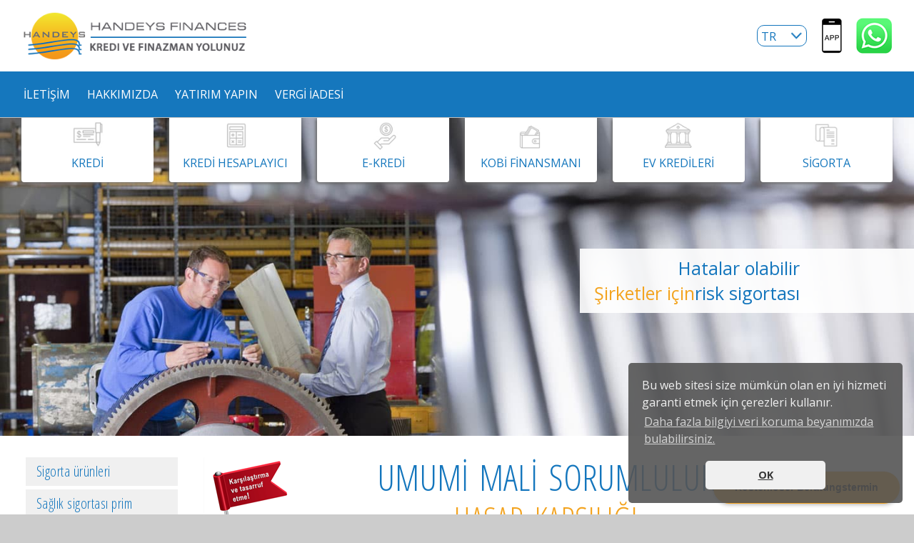

--- FILE ---
content_type: text/html; charset=utf-8
request_url: https://www.handeys-finanzen.ch/tr/sigorta/sirket-sigortasi.html
body_size: 13682
content:
<!DOCTYPE html>
<html lang="tr">
<head>
<meta charset="utf-8" />
<base href="https://www.handeys-finanzen.ch/" /> 

<title>Kamu mali sorumluluk sigortası: Acil durumlarda kapsamlı koruma | Handeys Finanzen</title>
<meta name="description" content="Kamu mali sorumluluk sigortası ile korumanız ne kadar iyi? Handeys Finanzen ile kontrol edin ve en uygun şirket sorumluluk sigortanızı bulun. Şimdi bilgi alın!" />
<meta name="keywords" content="Şirket sigortası, danışmanlık, kontrol" />
<meta name="robots" content="index, follow" />
<meta name="author" content="Handeys Finanzen" />
<meta name="viewport" content="width=device-width, initial-scale=1.0, maximum-scale=1, user-scalable=0" />

<meta property="og:title" content="Kamu mali sorumluluk sigortası: Acil durumlarda kapsamlı koruma | Handeys Finanzen" />
<meta property="og:description" content="Kamu mali sorumluluk sigortası ile korumanız ne kadar iyi? Handeys Finanzen ile kontrol edin ve en uygun şirket sorumluluk sigortanızı bulun. Şimdi bilgi alın!" />
<meta property="og:image" content="https://www.handeys-finanzen.ch/layout/handeys-finanzen-tr.png" />
<meta property="og:url" content="https://www.handeys-finanzen.ch/tr/sigorta/sirket-sigortasi.html" />
<meta property="og:type" content="article" />
<meta property="og:site_name" content="Handeys Finanzen">

<link rel="apple-touch-icon" sizes="57x57" href="/favicon/apple-icon-57x57.png">
<link rel="apple-touch-icon" sizes="60x60" href="/favicon/apple-icon-60x60.png">
<link rel="apple-touch-icon" sizes="72x72" href="/favicon/apple-icon-72x72.png">
<link rel="apple-touch-icon" sizes="76x76" href="/favicon/apple-icon-76x76.png">
<link rel="apple-touch-icon" sizes="114x114" href="/favicon/apple-icon-114x114.png">
<link rel="apple-touch-icon" sizes="120x120" href="/favicon/apple-icon-120x120.png">
<link rel="apple-touch-icon" sizes="144x144" href="/favicon/apple-icon-144x144.png">
<link rel="apple-touch-icon" sizes="152x152" href="/favicon/apple-icon-152x152.png">
<link rel="apple-touch-icon" sizes="180x180" href="/favicon/apple-icon-180x180.png">
<link rel="icon" type="image/png" sizes="192x192"  href="/favicon/android-icon-192x192.png">
<link rel="icon" type="image/png" sizes="32x32" href="/favicon/favicon-32x32.png">
<link rel="icon" type="image/png" sizes="96x96" href="/favicon/favicon-96x96.png">
<link rel="icon" type="image/png" sizes="16x16" href="/favicon/favicon-16x16.png">
<link rel="manifest" href="/favicon/manifest.json">
<meta name="msapplication-TileColor" content="#ffffff">
<meta name="msapplication-TileImage" content="/favicon/ms-icon-144x144.png">
<meta name="theme-color" content="#ffffff">

<link rel="stylesheet" type="text/css" href="/layout/main20250128.css" media="screen,print" />
<link rel="stylesheet" type="text/css" href="/layout/js/shadow/shadowbox.css" media="screen,print" />


<link rel="alternate" href="https://www.handeys-finanzen.ch/versicherungen/betriebsversicherung.html" hreflang="x-default" />
<link rel="alternate" href="https://www.handeys-finanzen.ch/versicherungen/betriebsversicherung.html" hreflang="de-ch" />
<link rel="alternate" href="https://www.handeys-finanzen.ch/fr/assurances/assurance-dentreprise.html" hreflang="fr-ch" />
<link rel="alternate" href="https://www.handeys-finanzen.ch/en/insurance/company-insurance.html" hreflang="en-ch" />
<link rel="alternate" href="https://www.handeys-finanzen.ch/it/assicurazione/assicurazione-aziendale.html" hreflang="it-ch" />
<link rel="alternate" href="https://www.handeys-finanzen.ch/pt/seguros/seguros-para-empresas.html" hreflang="pt-ch" />
<link rel="alternate" href="https://www.handeys-finanzen.ch/tr/sigorta/sirket-sigortasi.html" hreflang="tr-ch" />
<link rel="alternate" href="https://www.handeys-finanzen.ch/tam/insurance/company-insurance.html" hreflang="tam-ch" />
<link rel="alternate" href="https://www.handeys-finanzen.ch/al/sigurime/sigurimi-i-kompanise.html" hreflang="al-ch" />
<link rel="alternate" href="https://www.handeys-finanzen.ch/rs/osiguranje/osiguranje-kompanije.html" hreflang="rs-ch" />
<link rel="alternate" href="https://www.handeys-finanzen.ch/versicherungen/betriebsversicherung.html" hreflang="de" />
<link rel="alternate" href="https://www.handeys-finanzen.ch/fr/assurances/assurance-dentreprise.html" hreflang="fr" />
<link rel="alternate" href="https://www.handeys-finanzen.ch/en/insurance/company-insurance.html" hreflang="en" />
<link rel="alternate" href="https://www.handeys-finanzen.ch/it/assicurazione/assicurazione-aziendale.html" hreflang="it" />
<link rel="alternate" href="https://www.handeys-finanzen.ch/pt/seguros/seguros-para-empresas.html" hreflang="pt" />
<link rel="alternate" href="https://www.handeys-finanzen.ch/tr/sigorta/sirket-sigortasi.html" hreflang="tr" />
<link rel="alternate" href="https://www.handeys-finanzen.ch/tam/insurance/company-insurance.html" hreflang="tam" />
<link rel="alternate" href="https://www.handeys-finanzen.ch/al/sigurime/sigurimi-i-kompanise.html" hreflang="al" />
<link rel="alternate" href="https://www.handeys-finanzen.ch/rs/osiguranje/osiguranje-kompanije.html" hreflang="rs" />

<script src="/layout/js/jquery-3.0.0.min.js"></script>

<script>document.cookie='resolution='+Math.max(screen.width,screen.height)+'; path=/';</script>

<script src="/layout/js/shadow/shadowbox.js"></script>
<script src="/layout/js/shadow/shadowbox_ini.js"></script>
<script src="/layout/js/redaxo_responsive_menu.js"></script>
<link rel="stylesheet" type="text/css" href="/layout/js/slick/slick.css" media="screen,print" />
<script src="/layout/js/slick/slick.min.js"></script>

<script>
  (function(i,s,o,g,r,a,m){i['GoogleAnalyticsObject']=r;i[r]=i[r]||function(){
  (i[r].q=i[r].q||[]).push(arguments)},i[r].l=1*new Date();a=s.createElement(o),
  m=s.getElementsByTagName(o)[0];a.async=1;a.src=g;m.parentNode.insertBefore(a,m)
  })(window,document,'script','//www.google-analytics.com/analytics.js','ga');

  ga('create', 'UA-50530412-1', 'auto');
  ga('set', 'anonymizeIp', true);
  ga('send', 'pageview');
</script>

<script>(function(w,d,s,l,i){w[l]=w[l]||[];w[l].push({'gtm.start':
new Date().getTime(),event:'gtm.js'});var f=d.getElementsByTagName(s)[0],
j=d.createElement(s),dl=l!='dataLayer'?'&l='+l:'';j.async=true;j.src=
'https://www.googletagmanager.com/gtm.js?id='+i+dl;f.parentNode.insertBefore(j,f);
})(window,document,'script','dataLayer','GTM-53B5Z2P');</script>


<script>
  window._mfq = window._mfq || [];
  (function() {
    var mf = document.createElement("script");
    mf.type = "text/javascript"; mf.async = true;
    mf.src = "//cdn.mouseflow.com/projects/f7fee4cf-8846-43ae-98af-9273195ea5f5.js";
    document.getElementsByTagName("head")[0].appendChild(mf);
  })();
</script>

<script>
!function(f,b,e,v,n,t,s)
{if(f.fbq)return;n=f.fbq=function(){n.callMethod?
n.callMethod.apply(n,arguments):n.queue.push(arguments)};
if(!f._fbq)f._fbq=n;n.push=n;n.loaded=!0;n.version='2.0';
n.queue=[];t=b.createElement(e);t.async=!0;
t.src=v;s=b.getElementsByTagName(e)[0];
s.parentNode.insertBefore(t,s)}(window, document,'script',
'https://connect.facebook.net/en_US/fbevents.js');
fbq('init', '1145212806237424');
fbq('track', 'PageView');
</script>
<noscript><img height="1" width="1" style="display:none"
src="https://www.facebook.com/tr?id=1145212806237424&ev=PageView&noscript=1"
/></noscript>

<script>
!function (w, d, t) {
  w.TiktokAnalyticsObject=t;var ttq=w[t]=w[t]||[];ttq.methods=["page","track","identify","instances","debug","on","off","once","ready","alias","group","enableCookie","disableCookie"],ttq.setAndDefer=function(t,e){t[e]=function(){t.push([e].concat(Array.prototype.slice.call(arguments,0)))}};for(var i=0;i<ttq.methods.length;i++)ttq.setAndDefer(ttq,ttq.methods[i]);ttq.instance=function(t){for(var e=ttq._i[t]||[],n=0;n<ttq.methods.length;n++)ttq.setAndDefer(e,ttq.methods[n]);return e},ttq.load=function(e,n){var i="https://analytics.tiktok.com/i18n/pixel/events.js";ttq._i=ttq._i||{},ttq._i[e]=[],ttq._i[e]._u=i,ttq._t=ttq._t||{},ttq._t[e]=+new Date,ttq._o=ttq._o||{},ttq._o[e]=n||{};var o=document.createElement("script");o.type="text/javascript",o.async=!0,o.src=i+"?sdkid="+e+"&lib="+t;var a=document.getElementsByTagName("script")[0];a.parentNode.insertBefore(o,a)};
  ttq.load('CHEBJGRC77U829NKIPI0');
  ttq.page();
}(window, document, 'ttq');
</script>

<link href="https://assets.calendly.com/assets/external/widget.css" rel="stylesheet">
<script src="https://assets.calendly.com/assets/external/widget.js" type="text/javascript" async></script>
<script type="text/javascript">window.onload = function() { Calendly.initBadgeWidget({ url: 'https://calendly.com/handeys-finanzen?hide_gdpr_banner=1&primary_color=1477be', text: 'Kostenloser Beratungstermin', color: '#f3a31f', textColor: '#000000', branding: false }); }</script>

<script>
(function(d, w, c) {
w.BrevoConversationsID = '631b43d80a73aa35744aa026';
w[c] = w[c] || function() {
(w[c].q = w[c].q || []).push(arguments);
};
var s = d.createElement('script');
s.async = true;
s.src = 'https://conversations-widget.brevo.com/brevo-conversations.js';
if (d.head) d.head.appendChild(s);
})(document, window, 'BrevoConversations');
</script>
<style type="text/css">
#brevo-conversations.brevo-conversations--side-bottom { bottom: 70px; }
</style>
    
<link rel="stylesheet" href="/assets/addons/cookie_consent/css/cookie_consent_insites.css"><script type="text/javascript" src="/assets/addons/cookie_consent/js/cookie_consent_insites.js"></script><script>
            window.addEventListener("load", function() {
            window.cookieconsent.initialise({
    "theme": "classic",
    "position": "bottom-right",
    "content": {
        "message": "Bu web sitesi size m\u00fcmk\u00fcn olan en iyi hizmeti garanti etmek i\u00e7in \u00e7erezleri kullan\u0131r. ",
        "dismiss": "OK",
        "deny": "",
        "allow": "",
        "link": "Daha fazla bilgiyi veri koruma beyan\u0131m\u0131zda bulabilirsiniz.",
        "href": "\/tr\/hakkimizda\/gizlilik-politikasi.html"
    },
    "type": "info",
    "elements": {
        "messagelink": "<span id=\"cookieconsent:desc\" class=\"cc-message\">{{message}} <a aria-label=\"learn more about cookies\" tabindex=\"0\" class=\"cc-link\" href=\"{{href}}\" target=\"_self\">{{link}}<\/a><\/span>"
    },
    "palette": {
        "popup": {
            "background": "rgba(85,85,85,0.9)",
            "text": "#F0F0F0"
        },
        "button": {
            "background": "#F0F0F0",
            "text": "#333"
        }
    }
});
		});		
		</script>
</head>

<body id="page_57" class="desktop lang_tr">

<div id="bwd_website_bg_img"></div>

<div id="page_bg">

<a id="navigation_button" href="#menu">Menu</a>
<div id="navigation_if_responsive"></div>

<div id="page">

<div id="header_top">
<div id="logo">
<a href="/tr.html" title="Handeys Finanzen"><img src="/layout/handeys-finanzen-tr.png" alt="Handeys Finanzen" title="Handeys Finanzen" /></a>
</div>
	
<div id="logo_handeys_app">
<a href="/tr/app.html" title="Handeys"><img src="/layout/app-icon.png" alt="Handeys" title="Handeys-App" width="30" height="50" /></a>
</div>
<div id="logo_whatsapp">
<a href="/tr/whatsapp-iletisim.html" title="WhatsApp"><img src="/layout/whatsapp-kontakt.png" alt="WhatsApp" title="WhatsApp" width="51" height="50" /></a>
</div>
	

<div id="sprachschalter">
<select id="language_select" onchange="funcChangeLanguage()">
<option value="1">DE</option>
<option value="2">FR</option>
<option value="3">EN</option>
<option value="4">IT</option>
<option value="5">PT</option>
<option value="6" selected>TR</option>
<option value="7">TAM</option>
<option value="8">AL</option>
<option value="9">RS</option>
</select>
<script>
let actual_clang_id = 6;

const js_arr_lang_urls = [];
js_arr_lang_urls[1] = "/versicherungen/betriebsversicherung.html";
js_arr_lang_urls[2] = "/fr/assurances/assurance-dentreprise.html";
js_arr_lang_urls[3] = "/en/insurance/company-insurance.html";
js_arr_lang_urls[4] = "/it/assicurazione/assicurazione-aziendale.html";
js_arr_lang_urls[5] = "/pt/seguros/seguros-para-empresas.html";
js_arr_lang_urls[6] = "/tr/sigorta/sirket-sigortasi.html";
js_arr_lang_urls[7] = "/tam/insurance/company-insurance.html";
js_arr_lang_urls[8] = "/al/sigurime/sigurimi-i-kompanise.html";
js_arr_lang_urls[9] = "/rs/osiguranje/osiguranje-kompanije.html";
	
function funcChangeLanguage() 
{
	let language_select_id = document.getElementById("language_select").value;
	
	if(language_select_id!=actual_clang_id)
	{
		document.location = "https://www.handeys-finanzen.ch" + js_arr_lang_urls[language_select_id];
	}
	event.preventDefault();
  	return false;  	
}	
</script>	
</div> 
	
<div id="navigation_not_responsive">
<div id="navigation" class="clearfix">
<ul class="rex-navi1 rex-navi-depth-1 rex-navi-has-9-elements">
<li class="rex-article-6 rex-normal"><a class="" href="/tr/krediler.html">Krediler</a>
<ul class="rex-navi2 rex-navi-depth-2 rex-navi-has-11-elements">
<li class="rex-article-93 rex-normal"><a class="" href="/tr/krediler/kredi.html">Kredi</a>
</li>
<li class="rex-article-13 rex-normal"><a class="" href="/tr/krediler/bireysel-kredi.html">Bireysel kredi</a>
</li>
<li class="rex-article-122 rex-normal"><a class="" href="/tr/krediler/kredi-karsilastirmasi.html">Kredi karşılaştırması</a>
</li>
<li class="rex-article-17 rex-normal"><a class="" href="/tr/krediler/kredi-yapilandirmasi.html">Kredi Yapılandırması</a>
</li>
<li class="rex-article-89 rex-normal"><a class="" href="/tr/krediler/bireyler-icin-tasit-kredisi.html">Bireyler için taşıt kredisi</a>
</li>
<li class="rex-article-127 rex-normal"><a class="" href="/tr/krediler/sirketler-icin-arac-kiralama.html">Şirketler için araç kiralama</a>
</li>
<li class="rex-article-59 rex-normal"><a class="" href="/tr/krediler/taksitli-oedeme-coezuemleri.html">Taksitli ödeme çözümleri</a>
</li>
<li class="rex-article-125 rex-normal"><a class="" href="/tr/krediler/ev-kredisi.html">Ev kredisi</a>
</li>
<li class="rex-article-67 rex-normal"><a class="" href="/tr/krediler/kredi-hesaplayici.html">Kredi hesaplayıcı</a>
</li>
<li class="rex-article-61 rex-normal"><a class="" href="/tr/krediler/nasil-calisir.html">Nasıl çalışır</a>
</li>
<li class="rex-article-136 rex-normal"><a class="" href="/tr/krediler/sirket-kurulusu.html">Şirket kuruluşu </a>
</li>
</ul>
</li>
<li class="rex-article-7 rex-normal"><a class="" href="/tr/kredi-hesaplayici.html">Kredi hesaplayıcı</a>
</li>
<li class="rex-article-8 rex-normal"><a class="" href="/tr/e-kredi.html">E-kredi</a>
<ul class="rex-navi2 rex-navi-depth-2 rex-navi-has-5-elements">
<li class="rex-article-32 rex-normal"><a class="" href="/tr/e-kredi/bireysel-kredi.html">Bireysel kredi</a>
</li>
<li class="rex-article-14 rex-normal"><a class="" href="/tr/e-kredi/nasil-calisir.html">Nasıl çalışır?</a>
</li>
<li class="rex-article-39 rex-normal"><a class="" href="/tr/e-kredi/e-kredi-basvurusu.html">E-Kredi Başvurusu</a>
</li>
<li class="rex-article-38 rex-normal"><a class="" href="/tr/e-kredi/kosullar.html">Koşullar</a>
</li>
<li class="rex-article-137 rex-normal"><a class="" href="/tr/e-kredi/borc-tahliyesi.html">Borç tahliyesi </a>
</li>
</ul>
</li>
<li class="rex-article-9 rex-normal"><a class="" href="/tr/kobi-finansmani.html">KOBİ Finansmanı</a>
<ul class="rex-navi2 rex-navi-depth-2 rex-navi-has-6-elements">
<li class="rex-article-29 rex-normal"><a class="" href="/tr/kobi-finansmani/kurumsal-kredi.html">Kurumsal Kredi</a>
</li>
<li class="rex-article-27 rex-normal"><a class="" href="/tr/kobi-finansmani/kredi-uygulamasi.html">Kredi uygulaması</a>
</li>
<li class="rex-article-90 rex-normal"><a class="" href="/tr/kobi-finansmani/kobi-finansal-kiralama.html">KOBİ Finansal Kiralama</a>
</li>
<li class="rex-article-91 rex-normal"><a class="" href="/tr/kobi-finansmani/finansal-kiralama-basvurusu.html">Finansal kiralama başvurusu</a>
</li>
<li class="rex-article-26 rex-normal"><a class="" href="/tr/kobi-finansmani/nasil-calisir.html">Nasıl çalışır?</a>
</li>
<li class="rex-article-28 rex-normal"><a class="" href="/tr/kobi-finansmani/kosullar.html">Koşullar</a>
</li>
</ul>
</li>
<li class="rex-article-10 rex-active"><a class="rex-active" href="/tr/sigorta.html">Sigorta</a>
<ul class="rex-navi2 rex-navi-depth-2 rex-navi-has-12-elements">
<li class="rex-article-52 rex-normal"><a class="" href="/tr/sigorta/sigorta-ueruenleri.html">Sigorta ürünleri</a>
</li>
<li class="rex-article-58 rex-normal"><a class="" href="/tr/sigorta/saglik-sigortasi-prim-karsilastirmasi.html">Sağlık sigortası prim karşılaştırması</a>
<ul class="rex-navi3 rex-navi-depth-3 rex-navi-has-3-elements">
<li class="rex-article-110 rex-normal"><a class="" href="/tr/sigorta/saglik-sigortasi-prim-karsilastirmasi/aninda-bonus-testiniz.html">Anında Bonus Testiniz</a></li>
<li class="rex-article-111 rex-normal"><a class="" href="/tr/sigorta/saglik-sigortasi-prim-karsilastirmasi/bir-bakista-en-uygun-fiyatli-prim-oedemeleriniz.html">Bir bakışta en uygun fiyatlı prim ödemeleriniz</a></li>
<li class="rex-article-112 rex-normal"><a class="" href="/tr/sigorta/saglik-sigortasi-prim-karsilastirmasi/omini-karsilastirma.html">Omini Karşılaştırma</a></li>
</ul>
</li>
<li class="rex-article-53 rex-normal"><a class="" href="/tr/sigorta/danismanlik-ve-teklif-talebi.html">Danışmanlık ve teklif talebi</a>
</li>
<li class="rex-article-57 rex-current"><a class="rex-current" href="/tr/sigorta/sirket-sigortasi.html">Şirket sigortası</a>
</li>
<li class="rex-article-55 rex-normal"><a class="" href="/tr/sigorta/ev-sigortasi.html">Ev sigortası</a>
</li>
<li class="rex-article-41 rex-normal"><a class="" href="/tr/sigorta/hayat-sigortasi.html">Hayat Sigortası</a>
</li>
<li class="rex-article-64 rex-normal"><a class="" href="/tr/sigorta/kira-depozitosu-sigortasi.html">Kira depozitosu sigortası</a>
</li>
<li class="rex-article-54 rex-normal"><a class="" href="/tr/sigorta/yasal-koruma-sigortasi.html">Yasal koruma sigortası</a>
</li>
<li class="rex-article-56 rex-normal"><a class="" href="/tr/sigorta/mali-sorumluluk-sigortasi.html">Mali sorumluluk sigortası</a>
</li>
<li class="rex-article-63 rex-normal"><a class="" href="/tr/sigorta/evcil-hayvan-sigortasi.html">Evcil hayvan sigortası</a>
</li>
<li class="rex-article-123 rex-normal"><a class="" href="/tr/sigorta/seyahat-sigortasi.html">Seyahat Sigortası</a>
</li>
<li class="rex-article-124 rex-normal"><a class="" href="/tr/sigorta/bisiklet-sigortasi.html">Bisiklet sigortası</a>
</li>
</ul>
</li>
<li class="rex-article-5 rex-normal"><a class="" href="/tr/iletisim.html">İletişim</a>
</li>
<li class="rex-article-2 rex-normal"><a class="" href="/tr/hakkimizda.html">Hakkımızda</a>
<ul class="rex-navi2 rex-navi-depth-2 rex-navi-has-8-elements">
<li class="rex-article-35 rex-normal"><a class="" href="/tr/hakkimizda/sirket.html">Şirket</a>
</li>
<li class="rex-article-40 rex-normal"><a class="" href="/tr/hakkimizda/lokasyonlarimiz.html">Lokasyonlarımız</a>
</li>
<li class="rex-article-62 rex-normal"><a class="" href="/tr/hakkimizda/ekip.html">Ekip</a>
</li>
<li class="rex-article-36 rex-normal"><a class="" href="/tr/hakkimizda/iletisim.html">İletişim</a>
</li>
<li class="rex-article-30 rex-normal"><a class="" href="/tr/hakkimizda/sss.html">SSS</a>
</li>
<li class="rex-article-31 rex-normal"><a class="" href="/tr/hakkimizda/ortak-olun.html">Ortak olun</a>
</li>
<li class="rex-article-68 rex-normal"><a class="" href="/tr/hakkimizda/buelten-aboneligi.html">Bülten Aboneliği</a>
</li>
<li class="rex-article-86 rex-normal"><a class="" href="/tr/hakkimizda/kuenye.html">Künye</a>
</li>
</ul>
</li>
<li class="rex-article-24 rex-normal"><a class="" href="/tr/yatirim-yapin.html">Yatırım yapın</a>
</li>
<li class="rex-article-149 rex-normal"><a class="" href="/tr/vergi-iadesi.html">Vergi iadesi</a>
</li>
</ul>

</div>
</div></div>
<div id="navigation_mobile">
<a href="tel:+41562033050" title="056 203 30 50">056 203 30 50</a> | <a href="mailto:feedback@handeys.ch" title="feedback@handeys.ch">E-posta</a> | <a href="/tr/kredi-hesaplayici.html" title="Kredi hesaplayıcı">Kredi hesaplayıcı</a> | <a href="/tr/hakkimizda/ekip.html" title="Ekip">Ekip</a>
</div>

<div id="header_bg">
<div id="header">
<div class="header_image_box">
<img src="/media/head_betriebshaftpflicht.jpg" title="" alt="" /><div class="header_image_text">
<p>Hatalar olabilir<br /><strong>Şirketler için</strong>risk sigortası<strong><br /></strong></p>
</div>
</div>
  

</div>
<div id="icon_menue_bg">
<div id="icon_menue">

<div class="icon_menue_box" id="icon_menue_kredit">
<a class="icon_menue_link" id="kredit" href="/tr/krediler.html" title="Kredi"><img src="/layout/nav_kredit.png" alt="Kredi" title="Kredi" /><span>Kredi</span></a>
<ul class="rex-navi1 rex-navi-depth-1 rex-navi-has-11-elements">
<li class="rex-article-93 rex-normal"><a class="" href="/tr/krediler/kredi.html">Kredi</a></li>
<li class="rex-article-13 rex-normal"><a class="" href="/tr/krediler/bireysel-kredi.html">Bireysel kredi</a></li>
<li class="rex-article-122 rex-normal"><a class="" href="/tr/krediler/kredi-karsilastirmasi.html">Kredi karşılaştırması</a></li>
<li class="rex-article-17 rex-normal"><a class="" href="/tr/krediler/kredi-yapilandirmasi.html">Kredi Yapılandırması</a></li>
<li class="rex-article-89 rex-normal"><a class="" href="/tr/krediler/bireyler-icin-tasit-kredisi.html">Bireyler için taşıt kredisi</a></li>
<li class="rex-article-127 rex-normal"><a class="" href="/tr/krediler/sirketler-icin-arac-kiralama.html">Şirketler için araç kiralama</a></li>
<li class="rex-article-59 rex-normal"><a class="" href="/tr/krediler/taksitli-oedeme-coezuemleri.html">Taksitli ödeme çözümleri</a></li>
<li class="rex-article-125 rex-normal"><a class="" href="/tr/krediler/ev-kredisi.html">Ev kredisi</a></li>
<li class="rex-article-67 rex-normal"><a class="" href="/tr/krediler/kredi-hesaplayici.html">Kredi hesaplayıcı</a></li>
<li class="rex-article-61 rex-normal"><a class="" href="/tr/krediler/nasil-calisir.html">Nasıl çalışır</a></li>
<li class="rex-article-136 rex-normal"><a class="" href="/tr/krediler/sirket-kurulusu.html">Şirket kuruluşu </a></li>
</ul>

</div>	

<div class="icon_menue_box" id="icon_menue_kreditrechner">
<a class="icon_menue_link" id="kreditrechner" href="/tr/kredi-hesaplayici.html" title="Kredi hesaplayıcı"><img src="/layout/nav_kreditrechner.png" alt="Kredi hesaplayıcı" title="Kredi hesaplayıcı" /><span>Kredi hesaplayıcı</span></a>

	
</div>

<div class="icon_menue_box" id="icon_menue_e_darlehen">
<a class="icon_menue_link" id="e_darlehen" href="/tr/e-kredi.html" title="E-kredi"><img src="/layout/nav_e_darlehen.png" alt="E-kredi" title="E-kredi" /><span>E-kredi</span></a>
<ul class="rex-navi1 rex-navi-depth-1 rex-navi-has-5-elements">
<li class="rex-article-32 rex-normal"><a class="" href="/tr/e-kredi/bireysel-kredi.html">Bireysel kredi</a></li>
<li class="rex-article-14 rex-normal"><a class="" href="/tr/e-kredi/nasil-calisir.html">Nasıl çalışır?</a></li>
<li class="rex-article-39 rex-normal"><a class="" href="/tr/e-kredi/e-kredi-basvurusu.html">E-Kredi Başvurusu</a></li>
<li class="rex-article-38 rex-normal"><a class="" href="/tr/e-kredi/kosullar.html">Koşullar</a></li>
<li class="rex-article-137 rex-normal"><a class="" href="/tr/e-kredi/borc-tahliyesi.html">Borç tahliyesi </a></li>
</ul>

</div>

<div class="icon_menue_box" id="icon_menue_kmu_finanzierung">
<a class="icon_menue_link" id="kmu_finanzierung" href="/tr/kobi-finansmani.html" title="KOBİ Finansmanı"><img src="/layout/nav_kmu_finanzierung.png" alt="KOBİ Finansmanı" title="KOBİ Finansmanı" /><span>KOBİ Finansmanı</span></a>
<ul class="rex-navi1 rex-navi-depth-1 rex-navi-has-6-elements">
<li class="rex-article-29 rex-normal"><a class="" href="/tr/kobi-finansmani/kurumsal-kredi.html">Kurumsal Kredi</a></li>
<li class="rex-article-27 rex-normal"><a class="" href="/tr/kobi-finansmani/kredi-uygulamasi.html">Kredi uygulaması</a></li>
<li class="rex-article-90 rex-normal"><a class="" href="/tr/kobi-finansmani/kobi-finansal-kiralama.html">KOBİ Finansal Kiralama</a></li>
<li class="rex-article-91 rex-normal"><a class="" href="/tr/kobi-finansmani/finansal-kiralama-basvurusu.html">Finansal kiralama başvurusu</a></li>
<li class="rex-article-26 rex-normal"><a class="" href="/tr/kobi-finansmani/nasil-calisir.html">Nasıl çalışır?</a></li>
<li class="rex-article-28 rex-normal"><a class="" href="/tr/kobi-finansmani/kosullar.html">Koşullar</a></li>
</ul>

	
</div>

<div class="icon_menue_box" id="icon_menue_hypotheken">
<a class="icon_menue_link" id="hypotheken" href="/tr/ev-kredileri.html" title="Ev kredileri"><img src="/layout/nav_hypotheken.png" alt="Ev kredileri" title="Ev kredileri" /><span>Ev kredileri</span></a>
<ul class="rex-navi1 rex-navi-depth-1 rex-navi-has-4-elements">
<li class="rex-article-77 rex-normal"><a class="" href="/tr/ev-kredileri/5-teklif-bir-arada.html">5 teklif bir arada</a></li>
<li class="rex-article-78 rex-normal"><a class="" href="/tr/ev-kredileri/nasil-calisir.html">Nasıl çalışır?</a></li>
<li class="rex-article-66 rex-normal"><a class="" href="/tr/ev-kredileri/ev-kredisi-karsilastirmasi.html">Ev kredisi karşılaştırması</a></li>
<li class="rex-article-80 rex-normal"><a class="" href="/tr/ev-kredileri/fiyat-teklifi-isteyin.html">Fiyat teklifi isteyin</a></li>
</ul>

	
</div>

<div class="icon_menue_box" id="icon_menue_versicherungen">
<a class="icon_menue_link" id="versicherungen" class="active" href="/tr/sigorta.html" title="Sigorta"><img src="/layout/nav_versicherungen.png" alt="Sigorta" title="Sigorta" /><span>Sigorta</span></a>
<ul class="rex-navi1 rex-navi-depth-1 rex-navi-has-12-elements">
<li class="rex-article-52 rex-normal"><a class="" href="/tr/sigorta/sigorta-ueruenleri.html">Sigorta ürünleri</a></li>
<li class="rex-article-58 rex-normal"><a class="" href="/tr/sigorta/saglik-sigortasi-prim-karsilastirmasi.html">Sağlık sigortası prim karşılaştırması</a></li>
<li class="rex-article-53 rex-normal"><a class="" href="/tr/sigorta/danismanlik-ve-teklif-talebi.html">Danışmanlık ve teklif talebi</a></li>
<li class="rex-article-57 rex-current"><a class="rex-current" href="/tr/sigorta/sirket-sigortasi.html">Şirket sigortası</a></li>
<li class="rex-article-55 rex-normal"><a class="" href="/tr/sigorta/ev-sigortasi.html">Ev sigortası</a></li>
<li class="rex-article-41 rex-normal"><a class="" href="/tr/sigorta/hayat-sigortasi.html">Hayat Sigortası</a></li>
<li class="rex-article-64 rex-normal"><a class="" href="/tr/sigorta/kira-depozitosu-sigortasi.html">Kira depozitosu sigortası</a></li>
<li class="rex-article-54 rex-normal"><a class="" href="/tr/sigorta/yasal-koruma-sigortasi.html">Yasal koruma sigortası</a></li>
<li class="rex-article-56 rex-normal"><a class="" href="/tr/sigorta/mali-sorumluluk-sigortasi.html">Mali sorumluluk sigortası</a></li>
<li class="rex-article-63 rex-normal"><a class="" href="/tr/sigorta/evcil-hayvan-sigortasi.html">Evcil hayvan sigortası</a></li>
<li class="rex-article-123 rex-normal"><a class="" href="/tr/sigorta/seyahat-sigortasi.html">Seyahat Sigortası</a></li>
<li class="rex-article-124 rex-normal"><a class="" href="/tr/sigorta/bisiklet-sigortasi.html">Bisiklet sigortası</a></li>
</ul>

	
</div>
	
</div>
</div>

</div>
<div id="wrapper" class="clearfix">
<div id="content" class="clearfix">
<div class="icon_vergleichen icon_vergleichen_tr"></div>

<div class="section_bg_none">
<div class="section_full clearfix">
<div class="outer_box textCenter">
<h1>Umumi mali sorumluluk<br /><strong>Hasar karşılığı</strong></h1>
</div>
</div>
</div>
<div class="section_trennlinie"></div>
 


<div class="section_bg_none">
<div class="section_980 clearfix">
<div class="outer_box">
<div class="zweispalter">
<div class="flLeft">
<div class="image"><img src="/media/betriebshaftpflicht_arbeit.jpg" alt="Schutz vor Sachschäden und Risiken " title="Schutz vor Sachschäden und Risiken " /><span class="small textLeft">Günlük operasyonların sigortalanması gerekir.</span></div>
</div>
<div class="flRight">
<h2> Şirket patronları çok çalışır</h2> <ul> <li>Şirket patronları çok çalışır, genellikle boş zamanlarının büyük bir bölümünü kendi şirketlerine ayırır ve hepsinden öte, çok fazla sorumluluk taşırlar.</li> <li>Yalnızca çalışanlarından değil, aynı zamanda tüm envanterden ve olası hasarlardan da sorumludurlar.</li> <li>Günlük iş hayatının değerlendirilmesi zor risklerine karşı korunmak için iyi bir sigorta teminatı şarttır.</li> <li>Bir hizmet veya yapım şirketi sahipleri bu nedenle yüksek tazminat taleplerinde bulunurlar.</li> </ul>
</div>
<div class="flClear"></div>
</div>
</div>
</div>
</div>
 


<div class="section_bg_gray">
<div class="section_980 clearfix">
<div class="outer_box">
<div class="zweispalter">
<div class="flLeft textCenter">
<p class="LinkAsButton" style="text-align: center;"><a title="Offer request" href="/tr/sigorta/danismanlik-ve-teklif-talebi.html">Teklif talebi >>></a></p> <p class="LinkAsButton" style="text-align: center;"><strong>Teklif ve danışmanlık talebi</strong><br />Ücretsiz ve yükümlülük olmadan.<br />1 gün sonra geri bildirim.</p>
</div>
<div class="flRight textCenter">
<div class="image"><img src="/media/finanzierung.png" alt="" title="" /></div>
</div>
<div class="flClear"></div>
</div>
</div>
</div>
</div>
 

<div class="section_abstand_1"></div><div class="section_bg_none">
<div class="section_full clearfix">
<div class="outer_box textCenter">
<h2 class="headline_inhalt">Öngörülemeyen risklerden korunma<br /><strong>Ücretsiz sigorta kontrolü</strong></h2>
</div>
</div>
</div>
<div class="section_trennlinie"></div>
 

<div class="section_bg_none">
<div class="section_1200 clearfix">
<div class="outer_box">
<p style="text-align: center;">İhtiyaçlarınıza uygun doğru sigortayı bulmanıza yardımcı olacağız.<br />İş sigortası, mesleki sorumluluk sigortası ile desteklenmelidir.</p>
</div>
</div>
</div>
 


<div class="section_bg_gray">
<div class="section_1200 clearfix">
<div class="outer_box">
<div class="zweispalter">
<div class="flLeft textLeft">
<h2>Yaklaşan riskler</h2>
<ul> <li>Dışarıdan insanlar genellikle kendi hesabına çalışan kişilerin veya şirket sahiplerinin yaşamının heyecan verici ve karmaşık olmadığını hayal eder. Birçok insan kendi patronu olmayı sınırsız özgürlükle bir tutar.</li> <li>Daha az çalışın, daha fazla tatil gününün tadını çıkarın ve ortalama bir çalışandan daha fazlasını kazanın. Bağımsız olanlar açıkça engelsiz bir yaşam sürerler. Ancak, daha yakından bakıldığında, çoğu zaman durumun tam tersi olduğu ortaya çıkıyor, bununla ilgili riskler mevcuttur.</li> <li>Bir ticari sorumluluk sigortasının etrafında bir yol yoktur. Ayrıca bağımsız olarak çalışıyor ve finansal güvenliğiniz ile ilgili hesaplanamayan sürprizlere karşı iyi korunmak mı istiyorsunuz? O halde Handeys Finanzen’in kapsamlı hizmetini kullanın.</li> <li><p>Yıllara dayanan tecrübemizi ve ilgili sektör bilgimizi doğrudan size aktarıyoruz. O halde, internetteki şüpheli kamuya açık sorumluluk tekliflerine veda edin ve kişisel bağlantımızdan yararlanın.</p></li> </ul>
</div>
<div class="flRight textLeft">
<h2>Bir bakışta hizmetlerimiz</h2>
<p>İdeal şirket sorumluluk sigortası arayışınızda size eşlik ediyor ve ihtiyaçlarınızı karşılayan ve gereksinimlerinize göre hazırlanmış rakipsiz teklifler buluyoruz.</p> <p>Hizmetimiz, sıradan finansal hizmet sağlayıcılarının hizmetlerinin ötesine geçer.</p> <ul> <li>Sizin için şirket sigortası karşılaştırmasını üstleniyoruz.</li> <li>Tüm İsviçreli ticari sorumluluk sağlayıcılarının sizin için en uygun teklifini bulacağız.</li> <li>Bizimle sorumluluk sigortası yaptırdığınızda şirketiniz için maliyetleri azaltın.</li> <li>Mevcut yasal korumanızı kapsamlı bir şekilde inceleyeceğimiz ücretsiz sigorta kontrolümüzden de yararlanabilirsiniz.</li> <li> Her şey tek bir kaynaktan çıkar: Size ek hizmetler hakkında bilgi verelim: mesleki sorumluluk veya <a href="/tr/sigorta/hayat-sigortasi.html"> hayat sigortası </a> tavsiyesi.</li> </ul>
</div>
<div class="flClear"></div>
</div>
</div>
</div>
</div>
 

<div class="section_bg_none section_only_mobile">
<div class="section_1200 clearfix">
<div class="outer_box">
<p class="LinkAsButton" style="text-align: center;"><a title="Fiyat teklifi talep edin" href="/tr/sigorta/danismanlik-ve-teklif-talebi.html">Fiyat teklifi talep edin &gt;&gt;&gt;</a></p>
<p style="text-align: center;"><strong>Teklif ve danışmanlık talebi.</strong><br />Ücretsiz ve yükümlülük olmadan.<br />1 gün sonra geri bildirim.</p>
</div>
</div>
</div><div class="section_bg_none">
<div class="section_full clearfix">
<div class="outer_box textCenter">
<h2 class="headline_inhalt">Bir girişimci olarak<br /><strong>İnsanları ve varlıkları koruyun</strong></h2>
</div>
</div>
</div>
<div class="section_trennlinie"></div>
 

<div class="section_bg_none">
<div class="section_980 clearfix">
<div class="outer_box">
<div class="zweispalter">
<div class="flLeft">
<div class="image"><img src="/media/kmu-mobiliar.jpg" alt="Gewerbehaftpflichtversicherung Vergleich" title="Gewerbehaftpflichtversicherung Vergleich" /><span class="small textLeft">Kendi işiniz için yapılan bir sigorta, teminat sağlar.</span></div>
</div>
<div class="flRight">
<h3>Kamu sorumluluğunuzun karşılaştırılması</h3> <ul> <li>Şirket olarak arazi, bina, salon, makine ve tesisin sahibi sizsiniz.</li> <li>Bundan doğabilecek tüm zararlardan siz sorumlusunuz.</li> <li>Fakat ne kadar iyi sigortalısınız? Sigorta karşılaştırmasını yapıyoruz ve mevcut sigorta kapsamınızı kontrol ediyoruz.</li> <li>Belgelerinizi bize gönderin, onları rekabetin mevcut iş sigortaları ile karşılaştıralım.</li> <li>O zaman size daha iyi bir teklif sunacağız.</li> </ul>
</div>
<div class="flClear"></div>
</div>
</div>
</div>
</div>
 


<div class="section_trennlinie"></div>
<div class="section_bg_none">
<div class="section_1200 clearfix">
<div class="outer_box">
<div class="zweispalter">
<div class="flLeft textCenter">
<p class="LinkAsButton" style="text-align: center;"><a title="Offer request" href="/tr/sigorta/danismanlik-ve-teklif-talebi.html">Teklif talebi >>></a></p> <p class="LinkAsButton" style="text-align: center;"><strong>Teklif ve danışmanlık talebi.</strong><br />Ücretsiz ve yükümlülük olmadan.<br />1 gün sonra geri bildirim.</p>
</div>
<div class="flRight textCenter">
<p class="LinkAsButton" style="text-align: center;"><a title="Personal consultation" href="/tr/iletisim.html">Kişisel danışmanlık >>></a></p> <p class="LinkAsButton" style="text-align: center;"><strong>Krediyle ilgili sorularınız mı var?</strong><br />Bağlayıcı olmayan tavsiyeler.<br />Uygun öneriler.</p>
</div>
<div class="flClear"></div>
</div>
</div>
</div>
</div>
 

<div class="section_trennlinie"></div>
 
<div class="section_bg_none">
<div class="section_full clearfix">
<div class="outer_box textCenter">
<h2 class="headline_inhalt">Doğruluk Kontrolü<br /><strong>Mali sorumluluk örnek durumları</strong></h2>
</div>
</div>
</div>
<div class="section_trennlinie"></div>
 

<div class="section_bg_none">
<div class="section_1200 clearfix">
<div class="outer_box">
<div class="zweispalter">
<div class="flLeft textCenter">
<h2>Umumi mali sorumluluğunun özellikleri nelerdir?</h2>
<p>Özel mali sorumluluk sigortanıza benzer şekilde, bu sigorta türü için de aynıdır, ancak yalnızca şirket düzeyindedir. Şirketinizin büyüklüğü önemli değildir. Küçük el sanatları işletmeleri, KOBİ’lerin yanı sıra büyük üretim ve sanayi şirketleri için şirket sorumluluk sigortası önerilir.</p>
</div>
<div class="flRight textCenter">
<h2>Sigorta kimler için uygundur?</h2>
<p>Sigorta, özellikle üçüncü şahısların şirketinize karşı talepte bulunduğu durumlarda geçerlidir. Böylece umumi mali sorumluluk sigortası sizi şirket binası içinde ve çevresinde, üretim hatalarının olması durumunda, geri çağırma durumunda sorumlu olabileceğiniz kusurlu ürünlerde risklere karşı korur.</p>
</div>
<div class="flClear"></div>
</div>
</div>
</div>
</div>
 


<div class="section_bg_gray">
<div class="section_1200 clearfix">
<div class="outer_box box_width_1_3">
<div class="textCenter">
<h3>Kişisel yaralanma</h3>
<div class="image"><img src="/media/antrag.png" alt="Kişisel yaralanma" title="Kişisel yaralanma" /></div>
<p>Diyelim ki kış geldi ve şirketinizin ön girişinde zamanında kaldıramadığınız gizli buzlanma var. Şirket sigortası, kaza sonuçlarının (ör. Kayan yayalar) maliyetlerini karşılar.</p>
</div>
</div>
<div class="outer_box box_width_1_3">
<div class="textCenter">
<h3>Mala zarar verme</h3>
<div class="image"><img src="/media/icon_mietkaution_vermeiden.png" alt="Mala zarar verme" title="Mala zarar verme" /></div>
<p>Üretim tesisinizdeki arızalı bir filtre nedeniyle çevreye toz gidebilir. Sigorta, yapılan masrafları karşılar ve hasarı etkilenen tüm komşularla birlikte öder.</p>
</div>
</div>
<div class="outer_box box_width_1_3">
<div class="textCenter">
<h3>Mali kayıplar</h3>
<div class="image"><img src="/media/icon_geld.png" alt="Mali kayıplar" title="Mali kayıplar" /></div>
<p>Şirket olarak ürünlerinizden birini geri çağırmanız gerekiyor. Böyle bir durumda, sigorta şirketi, geri çağırma işleminin masraflarını ve ilgili tüm masrafları karşılayacaktır.</p>
</div>
</div>
</div>
</div>
 

<div class="section_bg_none section_only_mobile">
<div class="section_1200 clearfix">
<div class="outer_box">
<p class="LinkAsButton" style="text-align: center;"><a title="Fiyat teklifi talep edin" href="/tr/sigorta/danismanlik-ve-teklif-talebi.html">Fiyat teklifi talep edin &gt;&gt;&gt;</a></p>
<p style="text-align: center;"><strong>Teklif ve danışmanlık talebi.</strong><br />Ücretsiz ve yükümlülük olmadan.<br />1 gün sonra geri bildirim.</p>
</div>
</div>
</div>
<div class="section_bg_none">
<div class="section_1200 clearfix">
<div class="outer_box">
<div class="zweispalter">
<div class="flLeft textLeft">
<h2>Başka hangi hizmetler kapsam dahilindedir?</h2>
<p>Ancak her şeyden önce, bir şirket sorumluluk sigortası poliçesi sizi geçersiz taleplere karşı korur, etkilenenleri tazmin eder ve cezai veya idari işlemlerde size yasal koruma sağlar.</p> <p>Ayrıca kurumsal sorumluluk sigortası sizi yatırım, operasyonel, ürün veya çevresel risklerin finansal sonuçlarına karşı korur. Özel riskler ayrıca sigortalanabilir:</p> <ul> <li>kullanım kaybı</li> <li>sökme ve kurulum maliyetleri</li> <li>karıştırma hasarı</li> </ul>
</div>
<div class="flRight textLeft">
<h2>Teminat miktarı nedir?</h2>
<p>Çoğu İsviçreli sigorta şirketi, size 5 ila 10 milyon İsviçre Frangı tutarındaki büyük hasarlar için teminat garantisi verir. Bununla birlikte, bir umumi mali sorumluluk sigortasının fiyat-performans oranı sağlayıcıya bağlı olarak büyük ölçüde değişebilir.</p> <p>Ayrıca, sözleşmenizin tek veya çift garanti olup olmadığını, yani sigorta bedelinin yılda bir veya iki kez size ödenip ödenemeyeceğini kontrol etmelisiniz. Cazip bir sigorta teklifinin gerçekten vaat ettiklerini karşılayıp karşılamadığından hala emin değilseniz, Handeys Finanzen ile iletişime geçin.</p> <p>Sizin için, adım adım çeşitli teklifler koyuyoruz, olası eksileri gösteriyoruz ve size çok çeşitli avantajlarla makul fiyatlı bir ticari sorumluluk sigortası sunuyoruz!</p>
</div>
<div class="flClear"></div>
</div>
</div>
</div>
</div>
 


<div class="section_trennlinie"></div>
<div class="section_bg_none">
<div class="section_1200 clearfix">
<div class="outer_box box_width_1_3">
<div class="image"><img src="/media/betriebsversicherung.jpg" alt="" title="" /></div>
<div class="textCenter">
<h3></h3>
<p>Çalışan.</p>
</div>
</div>
<div class="outer_box box_width_1_3">
<div class="image"><img src="/media/buero_einrichtung_leasing.jpg" alt="" title="" /></div>
<div class="textCenter">
<h3></h3>
<p>Ofis alanı.</p>
</div>
</div>
<div class="outer_box box_width_1_3">
<div class="image"><img src="/media/kmu_leasing_maschinen.jpg" alt="" title="" /></div>
<div class="textCenter">
<h3></h3>
<p>Üretim departmanı.</p>
</div>
</div>
</div>
</div>
 


<div class="section_bg_gray">
<div class="section_1200 clearfix">
<div class="outer_box textCenter">
<h3>Umumi mali sorumluluk hakkında ilginç gerçekler</h3>
</div>
<div class="outer_box box_width_1_3 box_bg_white">
<div class="outer_box_inner textLeft">
<div class="same_height_9666">
<h3>Umumi mali sorumluluk sigortasının maliyeti nedir?</h3>
<p>Nihai prim her zaman bireysel duruma bağlıdır. Ancak şirketiniz için sigorta maliyetlerini önceden daha iyi tahmin edebilmek için aşağıdaki faktörleri göz önünde bulundurmalısınız:</p> <ul> <li>yıllık ciro</li> <li>şirket büyüklüğü</li> <li>seçilen katkı payının büyüklüğü</li> <li>şirketin faaliyet alanı</li> </ul> <p>Örneğin, daha az çalışanı olan KOBİ’ler, büyük iş gücüne sahip gruplara göre genellikle daha düşük hasar potansiyeline sahiptir.</p> <p>Ayrıca, kimya veya ağır sanayi gibi, genellikle çalışanların veya yakındaki çalışma ortamının sağlığı için ciddi riskler oluşturan faaliyetlerin gerçekleştirildiği sektörler de vardır. Tüm bu parametrelerin şirket sigortasının maliyeti üzerinde etkisi vardır.</p>
</div>
</div>
</div>
<div class="outer_box box_width_1_3 box_bg_white">
<div class="outer_box_inner textLeft">
<div class="same_height_9666">
<h3>Sözleşme imzalarken nelere dikkat etmelisiniz?</h3>
<p>Bir ticari sorumluluk sigortası ile her zaman satır aralarındaki önemli noktalara bir göz atmaya değerdir. Bu şekilde, ciddi sağlayıcıları güvenilmez sağlayıcılardan ayırt edebilirsiniz. Bu nedenle, teklifleri daima aşağıdaki hususlarla ilgili olarak kontrol edin:</p> <ul> <li>Kira tazminatının üstlenilmesi: Bu, teklifinize dahil edilmelidir. Örneğin, kiralık binalar su veya yangın hasarına karşı korunur.</li> <li>Yurtdışında koruma: Şirketiniz başka ülkelerde kurulum işi üstleniyorsa, umumi mali sorumluluk sigortanız oradaki kişisel yaralanmaları veya mal hasarını da kapsamalıdır.</li> <li>Garanti altına alınmış mal sahibi riski: Şirketinizi genişletmeyi veya modernleştirmeyi mi düşünüyorsunuz? O zaman sigortacınız da yeniden yapılanma sırasındaki hasarları ödemelidir.</li> </ul>
</div>
</div>
</div>
<div class="outer_box box_width_1_3 box_bg_white">
<div class="outer_box_inner textLeft">
<div class="same_height_9666">
<h3>Her durumda biz sizin ortağınızız.</h3>
<p>Ama endişelenmeyin. Handeys Finanzen yanınızdayken, sözleşme imzalarken kötü sürprizlerden korkmanıza gerek yoktur. Farklı ticari sorumluluk sigortalarının detaylı karşılaştırması ile, herhangi bir çift karine olmadan, acil durumlarda her zaman en iyi şekilde güvence altında olduğunuzu garanti ediyoruz.</p> <p>Handeys Finanzen’i seçin ve şirketinizi bizimle birlikte geleceğe kaygısız bir şekilde yönlendirin. Ticari sorumluluk anlaşmamızla benzersiz teklifleri en iyi koşullarda güvenceye alın.</p> <p>Bu nedenle, yalnızca iş açısından değil, her zaman tüm olasılıklar için kapsamlı bir şekilde hazırlanırsınız. Sigorta sektöründeki diğer hizmet paketlerini ve yardımcı sağlık sigortası karşılaştırmamızı bizimle keşfedin. Bu sayede özel hayatınızda da her zaman iyi bakılırsınız.</p>
</div>
</div>
</div>
<script type="text/javascript">
var jQuery_same_height_9666 = jQuery;

// eigene Funktion zum Boxen auf gleiche Hoehe setzen
jQuery_same_height_9666.set_box_to_same_height_9666 = function () {
	var page = $('#page');
	var width = page.innerWidth();
	if (width >= 768)
	{
		// Die Hoehe der Boxen ermitteln
		var rowHeight = 0;
		jQuery_same_height_9666('.same_height_9666').each(function() {

			// Die Hoehe default auf auto setzen, sonst addiert sich das Script auf !!!
			//jQuery_same_height_9666(this).height('auto');
            jQuery_same_height_9666(this).css('min-height', '0');

			if (jQuery_same_height_9666(this).innerHeight() > rowHeight) {
				rowHeight = jQuery_same_height_9666(this).innerHeight();
			}
		});
	
		rowHeight = rowHeight + 20; // 20px Zusatzabstand
		
		jQuery_same_height_9666('.same_height_9666').each(function() {
			// jQuery_same_height_9666(this).height(rowHeight + 'px');
            jQuery_same_height_9666(this).css('min-height', rowHeight+'px');
		}); 
		
	}	
	else
	{
		jQuery_same_height_9666('.same_height_9666').each(function() {
			// Die Hoehe default auf auto setzen, sonst addiert sich das Script auf !!!
			//jQuery_same_height_9666(this).height('auto');
            jQuery_same_height_9666(this).css('min-height', '0');
		});
	}
}

jQuery_same_height_9666(document).ready( function() {	
	jQuery_same_height_9666.set_box_to_same_height_9666();
}); 

jQuery_same_height_9666(window).resize(function() {
	jQuery_same_height_9666.set_box_to_same_height_9666();
});
</script>
<div class="outer_box textCenter">
<p>Umumi mali sorumluluk sigortası ayrıca sizi yatırım, işletme, ürün ve çevresel risklerin mali sonuçlarından korur. Kullanım kaybı, sökme ve kurulum maliyetleri, bağlantı ve karıştırma hasarları gibi özel riskler ayrıca sigortalanabilir. Ancak, girişimcilik riski, yani girişimcilik sözleşmelerinin yerine getirilmemesinden kaynaklanan hasar hariçtir.</p>
</div>
</div>
</div>
 


<div class="section_bg_none">
<div class="section_1200 clearfix">
<div class="outer_box box_width_1_3">
<div class="image"><img src="/media/icon_flex.png" alt="Zararda mısınız?" title="Zararda mısınız?" /></div>
<div class="textCenter">
<h3>Zararda mısınız?</h3>
<p>Sigorta denizinde yalnız kaldığınızı mı hissediyorsunuz? Uygun fiyatlı ve size en uygun sigorta poliçesini bulmak gerçekten zordur.</p>
</div>
</div>
<div class="outer_box box_width_1_3">
<div class="image"><img src="/media/icons_lupe.png" alt="Sizi arıyoruz" title="Sizi arıyoruz" /></div>
<div class="textCenter">
<h3>Sizi arıyoruz</h3>
<p>Karmaşık teklifler dünyasında sizin için en uygun ve aynı zamanda en iyi sigortayı arıyoruz.</p>
</div>
</div>
<div class="outer_box box_width_1_3">
<div class="image"><img src="/media/finanzierung.png" alt="Ücretsiz analiz" title="Ücretsiz analiz" /></div>
<div class="textCenter">
<h3>Ücretsiz analiz</h3>
<p>Mevcut sigorta durumunuzu analiz ettiğimiz sigorta kontrolü ücretsizdir.</p>
</div>
</div>
</div>
</div>
 


<div class="section_bg_none">
<div class="section_1200 clearfix">
<div class="outer_box">
<p class="LinkAsButton" style="text-align: center;"><a title="Kreditantrag" href="/tr/sigorta/danismanlik-ve-teklif-talebi.html">Danışmanlık ve teklif talebi >>></a></p>
</div>
</div>
</div>
 


</div>
<div id="sidebar" class="clearfix">
<div id="subnav">
<ul class="rex-navi1 rex-navi-depth-1 rex-navi-has-12-elements">
<li class="rex-article-52 rex-normal"><a class="" href="/tr/sigorta/sigorta-ueruenleri.html">Sigorta ürünleri</a></li>
<li class="rex-article-58 rex-normal"><a class="" href="/tr/sigorta/saglik-sigortasi-prim-karsilastirmasi.html">Sağlık sigortası prim karşılaştırması</a></li>
<li class="rex-article-53 rex-normal"><a class="" href="/tr/sigorta/danismanlik-ve-teklif-talebi.html">Danışmanlık ve teklif talebi</a></li>
<li class="rex-article-57 rex-current"><a class="rex-current" href="/tr/sigorta/sirket-sigortasi.html">Şirket sigortası</a>
</li>
<li class="rex-article-55 rex-normal"><a class="" href="/tr/sigorta/ev-sigortasi.html">Ev sigortası</a></li>
<li class="rex-article-41 rex-normal"><a class="" href="/tr/sigorta/hayat-sigortasi.html">Hayat Sigortası</a></li>
<li class="rex-article-64 rex-normal"><a class="" href="/tr/sigorta/kira-depozitosu-sigortasi.html">Kira depozitosu sigortası</a></li>
<li class="rex-article-54 rex-normal"><a class="" href="/tr/sigorta/yasal-koruma-sigortasi.html">Yasal koruma sigortası</a></li>
<li class="rex-article-56 rex-normal"><a class="" href="/tr/sigorta/mali-sorumluluk-sigortasi.html">Mali sorumluluk sigortası</a></li>
<li class="rex-article-63 rex-normal"><a class="" href="/tr/sigorta/evcil-hayvan-sigortasi.html">Evcil hayvan sigortası</a></li>
<li class="rex-article-123 rex-normal"><a class="" href="/tr/sigorta/seyahat-sigortasi.html">Seyahat Sigortası</a></li>
<li class="rex-article-124 rex-normal"><a class="" href="/tr/sigorta/bisiklet-sigortasi.html">Bisiklet sigortası</a></li>
</ul>

</div>
</div>
<div id="breadcrumb_und_artikelbewertung" class="clearfix">
	
<script type="application/ld+json">
{
"@context":"https://schema.org","@type":"BreadcrumbList","itemListElement":[
{"@type":"ListItem","position":1,"item":{"@id":"https://www.handeys-finanzen.ch/tr.html","name":"Ev"}}
,{"@type":"ListItem","position":2,"item":{"@id":"https://www.handeys-finanzen.ch/tr/sigorta.html","name":"Sigorta"}}
,{"@type":"ListItem","position":3,"item":{"@id":"https://www.handeys-finanzen.ch/tr/sigorta/sirket-sigortasi.html","name":"Şirket sigortası"}}
]
}
</script>
<div class="outer_box box_width_1_2 textLeft" id="breadcrumb">
<span><a href="https://www.handeys-finanzen.ch/tr.html" title="Ev">Ev</a></span>
&raquo; <span><a href="https://www.handeys-finanzen.ch/tr/sigorta.html" title="Sigorta">Sigorta</a></span>
&raquo; <span class="breadcrumb_last">Şirket sigortası</span>
</div>

<div class="outer_box box_width_1_2" id="artikelbewertung">
<span class="artikelbewertung_text">Bu sayfayı değerlendirin:</span><span id="stern_1" class="stern"></span><span id="stern_2" class="stern"></span><span id="stern_3" class="stern"></span><span id="stern_4" class="stern"></span><span id="stern_5" class="stern"></span>

<div id="bewertung_ausgabe"></div>
</div>


<script>
$( "#artikelbewertung span.stern" ).mouseover(function() {
	var stern_id = $(this).attr('id');
	if(stern_id == "stern_2")
	{
		$('#stern_1').addClass('hover');
	}
	if(stern_id == "stern_3")
	{
		$('#stern_1').addClass('hover');
		$('#stern_2').addClass('hover');
	}	
	if(stern_id == "stern_4")
	{
		$('#stern_1').addClass('hover');
		$('#stern_2').addClass('hover');
		$('#stern_3').addClass('hover');
	}		
	if(stern_id == "stern_5")
	{
		$('#stern_1').addClass('hover');
		$('#stern_2').addClass('hover');
		$('#stern_3').addClass('hover');
		$('#stern_4').addClass('hover');
	}		
});

$( "#artikelbewertung span.stern" ).mouseout(function() {
	$('#artikelbewertung span.stern').removeClass('hover');
});


var vote_done = 'no';

$( "#artikelbewertung span.stern" ).click(function() {
	var stern_id = $(this).attr('id');
	var stern_id_only_number = stern_id.substr(6, 1);
	if(vote_done=='yes')
	{
		$("#bewertung_ausgabe").html('<p style="color: #C00;">Yakın zamanda bir inceleme gönderdiniz.</p>');
	}
	else
	{
		$.post( "/tr/sigorta/sirket-sigortasi.html", { rating: stern_id_only_number } );
		vote_done = 'yes';
		
		$("#bewertung_ausgabe").html('<p style="color: #060;">Değerlendirmeniz için çok teşekkür ederiz.</p>');
	}
});
</script>
</div>
<script type="application/ld+json">
{"@context": "http://schema.org/","@type": "NewsArticle","headline": "Kamu mali sorumluluk sigortası: Acil durumlarda kapsamlı koruma | Handeys Finanzen","datePublished": "2017-09-04 17:22:48","dateModified": "2020-11-04 15:49:31","description": "Kamu mali sorumluluk sigortası ile korumanız ne kadar iyi? Handeys Finanzen ile kontrol edin ve en uygun şirket sorumluluk sigortanızı bulun. Şimdi bilgi alın!","image": { "@type": "ImageObject", "width": "370", "height": "79", "url": "https://www.handeys-finanzen.ch/layout/handeys-finanzen-tr.png" },"author": "Handeys Finanzen", "publisher": { "@type": "Organization", "logo": { "@type": "ImageObject", "url": "https://www.handeys-finanzen.ch/layout/handeys-finanzen-tr.png" }, "name": "Handeys Finanzen" }, "articleBody": "Kamu mali sorumluluk sigortası ile korumanız ne kadar iyi? Handeys Finanzen ile kontrol edin ve en uygun şirket sorumluluk sigortanızı bulun. Şimdi bilgi alın!"}
</script>
</div> 
</div> 

    
<div id="footer_handeys_adressen_bg">
<div id="footer_handeys_adressen">
<div class="handeys_adressen_flex">
<div class="handeys_adressen_box handeys_adresse_baden">
<div class="like_h3">Headoffice Baden</div>
<div class="like_p"><strong>Handeys GmbH</strong><br />Bahnhofplatz 1 <br />CH-5400 Baden</div>
<div class="like_p">
<div class="handeys_adressen_telefon">Tel. <a href="+41562033050" title="+41562033050">+41562033050</a></div>
<div class="handeys_adressen_fax">Fax 056 210 97 07</div>
</div>
<div class="like_p">
<div class="handeys_adressen_email"><a href="mailto:feedback@handeys.ch" title="feedback@handeys.ch">feedback@handeys.ch</a></div>
</div>
</div>
<div class="handeys_adressen_box handeys_adresse_kreuzlingen">
<div class="like_h3">Office Kreuzlingen</div>
<div class="like_p"><strong>Handeys GmbH</strong><br />Löwenstrasse 2 <br />CH-8280 Kreuzlingen</div>
<div class="like_p">
<div class="handeys_adressen_telefon">Tel. <a href="+41716722985" title="+41716722985">+41716722985</a></div>
</div>
<div class="like_p">
<div class="handeys_adressen_email"><a href="mailto:feedback@handeys.ch" title="feedback@handeys.ch">feedback@handeys.ch</a></div>
</div>
</div>
</div>
</div>
</div>

<div id="footer_top_bg">
<div id="footer_top" class="clearfix">	

	
<div id="footer_siegel">
<div class="footer_siegel_box">
<a id="provenexpert" href="https://www.provenexpert.com/handeys-finanzen/?utm_source=Widget&amp;utm_medium=Widget&amp;utm_campaign=Widget" title="Erfahrungen &amp; Bewertungen zu Handeys Finanzen anzeigen" target="_blank" style="text-decoration:none;"><img src="https://images.provenexpert.com/4a/22/d7d2d633bfc099cdbeea36ad0d55/widget_square_125_de_0.png" alt="Erfahrungen &amp; Bewertungen zu Handeys Finanzen" width="125" height="125" style="border:0" /></a>
</div>
<div class="footer_siegel_box">
<img src="/layout/zertifizierter-finanzdienstleister.png" alt="zertifizierter Finanzdienstleister" title="zertifizierter Finanzdienstleister" />
</div>

</div> 

<div id="footer_social_media">
<div id="social_media">
<a href="https://www.facebook.com/HandeysFinanzen" title="Facebook" target="_blank"><img src="/layout/icon_facebook.png" title="Facebook" alt="Facebook" /></a>
<a href="https://ch.linkedin.com/company/handeys-finanzen-gmbh" title="LinkedIn" target="_blank"><img src="/layout/icon_linkedin.png" title="LinkedIn" alt="LinkedIn" /></a>
<a href="https://www.xing.com/companies/handeysfinanzengmbh" title="Xing" target="_blank"><img src="/layout/icon_xing.png" title="Xing" alt="Xing" /></a>
<a href="https://twitter.com/HandeysFinanzen" title="Twitter" target="_blank"><img src="/layout/icon_twitter.png" title="Twitter" alt="Twitter" /></a>
<a href="https://de.foursquare.com/user/336953456" title="Foursquare" target="_blank"><img src="/layout/icon_foursquare.png" title="Foursquare" alt="Foursquare" /></a>

<span class="social_media_break"></span>

<a href="https://plus.google.com/b/103742558552629772331/+HandeysFinanzenGmbHBaden/posts?hl=de" title="Google+" target="_blank"><img src="/layout/icon_google_plus.png" title="Google+" alt="Google+" /></a>
<a href="http://www.linkedin.com/company/handeys-finanzen-gmbh?trk=biz-companies-cym" title="Instagram" target="_blank"><img src="/layout/icon_instagram.png" title="Instagram" alt="Instagram" /></a>
<a href="http://www.pinterest.com/handeysfinanzen/handeys-finanzen-gmbh/" title="Pinterest" target="_blank"><img src="/layout/icon_pinterest.png" title="Pinterest" alt="Pinterest" /></a>
<a href="https://www.youtube.com/watch?v=P3i0_OYYUkc" title="YouTube" target="_blank"><img src="/layout/icon_youtube.png" title="YouTube" alt="YouTube" /></a>
<a href="https://www.tumblr.com/blog/handeys-reisen" title="Tumblr" target="_blank"><img src="/layout/icon_tumblr.png" title="Tumblr" alt="Tumblr" /></a>
</div>
</div> 

<div id="footer_top_linklist">
<a class="footer_link" href="/tr/hakkimizda/sirket.html" title="Şirket">Şirket</a> | <a class="footer_link" href="/tr/krediler.html" title="Kredi">Kredi</a> | <a class="footer_link" href="/tr/kredi-hesaplayici.html" title="Kredi hesaplayıcı">Kredi hesaplayıcı</a> | <a class="footer_link" href="/tr/e-kredi.html" title="E-kredi">E-kredi</a> | <a class="footer_link" href="/tr/kobi-finansmani.html" title="KOBİ Finansmanı">KOBİ Finansmanı</a> | <a class="footer_link" href="/tr/ev-kredileri.html" title="Ev kredileri">Ev kredileri</a> |  <a class="footer_link" href="/tr/sigorta.html" title="Sigorta">Sigorta</a> | <a class="footer_link" href="/tr/hakkimizda/ortak-olun.html" title="Ortak olun">Ortak olun</a>
</div>

</div>
</div> <div id="footer_bg">
<div id="footer" class="clearfix">
<div class="footer_full">
<p><strong>10.000 CHF tutarında bir kredi için hesaplama örneği.</strong> %5,9 (asgari) ile %11,95 (azami) arasında bir efektif yıllık faiz oranı, 12 aylık bir dönem için 250 CHF ile 486 CHF arasında toplam faiz maliyetiyle sonuçlanır. Olası sözleşme vadeleri 6 ile 120 ay arasındadır. Kredi verilmesi, aşırı borçlanmaya yol açtığı takdirde yasaktır (Madde 3, UWG).</p>
</div>
</div>
</div>

<div id="footer_bottom_bg">
<div id="footer_bottom">
<span>&copy; 2026 Handeys Finanzen</span><span class="not_mobile"> | </span><span><a href="/tr/hakkimizda/kuenye.html" title="Künye">Künye</a></span><span class="not_mobile"> | </span><span><a href="/tr/hakkimizda/gizlilik-politikasi.html" title="Gizlilik politikası">Gizlilik politikası</a></span><br /><span><a href="http://www.aretis.ch" target="_blank" title="www.aretis.ch">Homepage by aretis.ch</a></span>
</div>
</div>


</div> 
<script defer="defer" src="https://www.dwin1.com/16671.js"></script></body>
</html>

--- FILE ---
content_type: text/css
request_url: https://www.handeys-finanzen.ch/layout/main20250128.css
body_size: 9313
content:
@import url('https://fonts.googleapis.com/css?family=Open+Sans+Condensed:300');
@import url('https://fonts.googleapis.com/css2?family=Open+Sans:wght@400;700&display=swap');

/* undo */
* { padding: 0; margin: 0; }
link, :visited { text-decoration: none; }
ul, ol { list-style-type: none; list-style-image: none }
h1, h2, h3, h4, h5, h6, pre, code { font-weight: normal; margin: 0; padding: 0; }
ul, ol, li, form, body, html, p, blockquote, fieldset, input, dl, dt, dd { margin: 0; padding: 0; }
img, a img, :link img, :visited img, fieldset { border: none; }
img { margin: 0; padding: 0; vertical-align: bottom; }
address { font-style: normal; }
table { margin: 0; padding: 0; border: none; border-spacing: 0; }
tr { margin: 0; padding: 0; border: none; }
td { margin: 0; padding: 0; vertical-align: top; border: none; border-spacing: 0; }
legend { display: none; }

a { outline: none; }

hr { clear: both; }


/* LISTS */
ul { list-style-type: none; margin: 0 0 1.0em 0; }
ul li { list-style-type: none; margin: 0; padding: 0; }
ol { margin: 0 0 1.0em 0; }
ol li { list-style-type: decimal; margin: 0; padding: 0; }


/* ----------------------------------------------------------------------------------
 Schriftgroesse fuers iPhone quer nicht vergroessern (Betrifft Absaetze, Listen, usw. aber keine Ueberschriften
---------------------------------------------------------------------------------- */ 
html, body { -webkit-text-size-adjust: none; }

/* ----------------------------------------------------------------------------------
 Vertikalen Scrollbalken immer einblenden
---------------------------------------------------------------------------------- */ 
html, body { height: 100%; }
html { overflow: scroll; overflow-x: auto; }


/* ----------------------------------------------------------------------------------
 Fuer responsive Webseiten
---------------------------------------------------------------------------------- */ 
img, object { max-width: 100%; height: auto; }


/* ----------------------------------------------------------------------------------
 Clearfix, um das Floating innerhalb der Container aufzuheben fuer Firefox, IE8, Opera, Safari, etc.
---------------------------------------------------------------------------------- */ 
.clearfix:after { content: "."; display: block; height: 0; clear: both; visibility: hidden; font-size: 0; line-height: 0; }
* + html .clearfix { display: inline-block; } /* fuer IE7 */
* html .clearfix { height: 1%; } /* fuer IE6 */


/* ----------------------------------------------------------------------------------
 Css-Formatierungen fuer Redaxo interne Module
---------------------------------------------------------------------------------- */ 
.flLeft { float: left; }
.flRight { float: right; }
.flClear { clear: both; }

.textLeft { text-align: left; }
.textCenter { text-align: center; }
.textRight { text-align: right; }

.small { font-size: small; }
.bold { font-weight: bold; }
.hide { display: none; }


/* Redaxo Download Modul */ 
.download_box { width: auto; margin: 0 0 1.0em 0; padding: 5px 0; font-size: 0.9em; }
.download_box .download_hdl {  }
.download_icon { float: left; } 
.download_icon a { font-size: 0.9em; }
.download_icon a.extern { padding-right: 0; background: none; }
.download_text { margin-left: 50px; padding: 0 0 0 5px; }
.download_desc { color: #999; margin: 0; font-size: 0.7em; }
.download_without_desc { }



* { font-family: 'Open Sans', Verdana, Geneva, sans-serif; }

html, body {
font-family: 'Open Sans', Verdana, Geneva, sans-serif; 
font-size: 14px; line-height: 20px;
color: #000;
/* Woerter in die naechste Zeile umbrechen, wenn sie ansonsten das umschliessende Element verlassen wuerden. */
word-wrap:break-word;
height: 100%;
}
html { overflow: scroll; overflow-x: auto; 
background-color: #CCC;
}

/* ----------------------------------------------------------------------------------
   Schriften + Generelle CSS-Anpassungen fuer diese Webseite
---------------------------------------------------------------------------------- */ 
a { text-decoration: underline; color:#000; }
a:hover { text-decoration: none; color:#223671; }
a:active, a:focus { outline: 0; }
a:hover img { opacity: 0.8; }

ul li { list-style-type: disc; list-style-position: outside; margin: 0 0 10px 18px; padding: 0; }
ol li { list-style-type: decimal; list-style-position: outside; margin: 0 0 10px 18px; padding: 0; }
#content ul li { list-style-type: none; margin: 0 0 10px 0; padding: 0 0 0 18px; background-image: url(listpoint.png); background-position: left top; background-repeat: no-repeat; }


h1, h2, h3, h4, h5, h6,
.like_h1, .like_h2, .like_h3, .like_h4, .like_h5, .like_h6 { font-weight: normal; font-style: normal; font-size: 14px; line-height: 20px; margin: 0 0 10px 0; color: #1476bd; }
h1, .like_h1 { font-size: 50px; line-height: 56px; font-family: 'Open Sans Condensed', 'Open Sans', Verdana, Geneva, sans-serif; font-weight: 300; text-transform: uppercase; word-spacing: 6px; } 
h2, .like_h2 { font-size: 24px; line-height: 30px; } 
h3, .like_h3 { font-size: 20px; line-height: 26px; } 
h4, .like_h4 { font-size: 18px;  } 
h5, .like_h5 { font-size: 14px; } 
h6, .like_h6 { font-size: 12px; } 


h1 strong, h2 strong, h3 strong, h4 strong, h5 strong, h6 strong,
.like_h1 strong, .like_h2 strong, .like_h3 strong, .like_h4 strong, .like_h5 strong, .like_h6 strong { color: #f3a31e; font-weight: normal; }

h1 strong, .like_h1 strong { font-size: 46px; line-height: 52px; font-family: 'Open Sans Condensed', 'Open Sans', Verdana, Geneva, sans-serif; font-weight: 300; }

.headline_special h2, .headline_special .like_h2 { font-size: 30px; line-height: 36px; } 
.headline_special h2 strong, .headline_special .like_h2 strong { font-size: 22px; line-height: 28px; }

h2.headline_inhalt, h2.headline_inhalt strong,
h3.headline_inhalt, h3.headline_inhalt strong { font-size: 42px; line-height: 48px; font-family: 'Open Sans Condensed', 'Open Sans', Verdana, Geneva, sans-serif; font-weight: 300; } 
h3.headline_inhalt, h3.headline_inhalt strong { font-size: 30px; line-height: 36px; }
h2.headline_inhalt strong,
h3.headline_inhalt strong { font-weight: normal; } 


body.lang_it h1, body.lang_it .like_h1,
body.lang_pt h1, body.lang_pt .like_h1 { font-size: 40px; line-height: 46px; }
body.lang_it h1 strong, body.lang_it .like_h1 strong,
body.lang_pt h1 strong, body.lang_pt .like_h1 strong { font-size: 36px; line-height: 42px; }

p, .like_p { margin: 0 0 20px 0; padding: 0; }


hr { clear: both; height: 1px; width: 100%; margin: 0 0 20px 0; border: none; background-color: #888; } 
.small  { display: block; font-size: 13px; line-height: 16px; color: #333; font-style: italic; padding-top: 5px; } /* Bildunterschriften */

table { width: 100%; margin: 0 0 20px 0; }
th, td { padding: 10px 8px; text-align: left; vertical-align: top; }
table tr:nth-child(odd)	{ background-color:#FFF; }
table tr:nth-child(even) { background-color:#EEE; }
table th { background-color:#0069b4; color: #FFF; }
table td.headline { font-weight: bold; color: #5591bc; }
 

/* ----------------------------------------------------------------------------------
   CSS-Einstellungen fuer das Addon Modulhelper (bzw. bw_modulhelper)
---------------------------------------------------------------------------------- */ 
/* ------------ Outer Box ------------ */
/* Ausgangswerte: (Seitenbreite: 1440px | Abstand: 40px) */
.outer_box { clear: both; display: block; float: left; width: 94.44%; margin: 0 0 20px 2.78%; padding: 0; }

.box_width_full { width: 100%; margin: 0 0 20px 0; }
.box_width_1_2 { clear: none; width: 45.83%; }
.box_width_1_3 { clear: none; width: 29.63%; }
.box_width_2_3 { clear: none; width: 62.04%; }
.box_width_1_4 { clear: none; width: 21.53%; } 


.section_full,
.section_1200,
.section_980,
.section_768 { clear: both; display: block; width: 100%; height: auto; margin: 0; padding: 0; }
.section_1200 { width: 1200px; margin: 0 auto; }
.section_980 { width: 980px; margin: 0 auto; }
.section_768 { width: 768px; margin: 0 auto; }

@media all and (max-width:1500px) { .section_1500 { width: auto; margin: 0; } }
@media all and (max-width:1200px) { .section_1200 { width: auto; margin: 0; } }
@media all and (max-width:980px) { .section_980 { width: auto; margin: 0; } }
@media all and (max-width:768px) { .section_768 { width: auto; margin: 0; } }


.section_bg_none,
.section_bg_blue,
.section_bg_gray,
.section_bg_darkgray,
.section_bg_lightgray,
.section_bg_lightblue { clear: both; display: block; width: 100%; height: auto; margin: 0; padding: 30px 0 10px 0; background-color: #FFF; }

.section_bg_none { background-color: transparent; background-color: #FFF; }
.section_bg_blue { background-color: #1476bd; }
.section_bg_gray { background-color: #ECECEC; }
.section_bg_darkgray { background-color: #373d41; }
.section_bg_lightgray { background-color: #e1e2e3; }
.section_bg_lightblue { background-color: #dce7ef; }

.no_padding_bottom { padding: 30px 0 0 0; }

.section_bg_darkgray, .section_bg_darkgray p, .section_bg_darkgray a, .section_bg_darkgray h1, .section_bg_darkgray h2, .section_bg_darkgray h3, .section_bg_darkgray h4, .section_bg_darkgray h5, .section_bg_darkgray h6 { color: #FFF; }

.section_bg_image {
    display: block;
    position: static;
    width: 100%;
    min-height: 300px;
    background-color: #fff;
    background-position: 50% 50%;
    background-attachment: scroll;
    background-repeat: no-repeat;
    background-size: cover;
}

/* ALT */ hr.section_trennlinie { clear: both; height: 1px; width: 100%; margin: 0; padding: 0 0 20px 0; border: none; border-top: 1px solid #888; background-color: #FFF; } 
/* NEU */ .section_trennlinie { clear: both; display: block; width: 100%; height: 20px; margin: 0; padding: 0; border-top: 1px solid #888; background-color: #FFF; }

.section_abstand_1,
.section_abstand_2 { clear: both; display: block; width: 100%; margin: 0; padding: 0; background-color: #FFF; }
.section_abstand_1 { height: 20px; }
.section_abstand_2 { height: 40px; }

.section_only_desktop { display: block; }
.section_only_mobile { display: none; }
@media all and (max-width:768px) {
.section_only_desktop { display: none }
.section_only_mobile { display: block; }
}

/* ----------------------------------------------------------------------------------
 Clearfix, um das Floating innerhalb der Container aufzuheben fuer Firefox, IE8, Opera, Safari, etc.
---------------------------------------------------------------------------------- */ 
.outer_box_inner:after { content: "."; display: block; height: 0; clear: both; visibility: hidden; }
* + html .outer_box_inner { display: inline-block; } /* fuer IE7 */
* html .outer_box_inner { height: 1%; } /* fuer IE6 */


.outer_box .image { margin: 0 0 15px 0; text-align: center; }
.outer_box .image a { text-decoration: none !important; }
.outer_box .image a:hover { opacity: 0.8; }


/* ------------ Moduleinstellungen ------------ */
.text_bild .flLeft { float: left; display: block; width: auto; max-width: 63.89%; margin: 0 15px 0 0; overflow: hidden; }
.text_bild .flRight { float: right; display: block; width: auto; max-width: 63.89%; margin: 0 0 0 15px; overflow: hidden; }
.text_bild .image span.small { display: block; }



.zweispalter { background-image: url(bg_zweispalter.png); background-repeat: repeat-y; background-position: center top;  }
.zweispalter .flLeft { float: left; display: block; width: 47.69%; margin: 0; overflow: hidden; }
.zweispalter .flRight { float: right; display: block; width: 47.69%; margin: 0; overflow: hidden; }

.box_bg_white { background-color: #FFF; }
.outer_box_inner { padding: 15px 15px 1px 15px; }



/* ----------------------------------------------------------------------------------
   Ausrichtung der Seite und der <div>-Container (Reihenfolge von oben nach unten)
---------------------------------------------------------------------------------- */ 
#page_bg { position: relative; top: 0; left: 0; width: 1440px; height: auto; margin: 0 auto; padding: 0; z-index: 1; background-color: transparent; background-color: #FFF;
box-shadow: 0 0 10px 0 #999;  }

/* Relative Bloecke innerhalb von "page" */
#page, #header_top, #logo, #navigation_mobile, #header_bg, #header, #header_image, #navigation_not_responsive, #navigation_if_responsive, #wrapper, #sidebar, #content, #content_full, #footer_handeys_adressen_bg, #footer_handeys_adressen, #footer_top_bg, #footer_top, #footer_bg, #footer, #footer_bottom_bg, #footer_bottom {
display: block; position: relative; top: 0; left: 0; width: 100%; height: auto; margin: 0; padding: 0; z-index: 1; }

#page { overflow: hidden; }

#header_top { background-color: #fff; border-bottom: 1px solid #c1c1c1; z-index: 100; }

#logo { display: block; padding: 16px 0 16px 30px; width: 320px; }
#logo a:hover { opacity: 0.8; }


#logo_whatsapp { position: absolute; top: 25px; left: auto; right: 30px; width: 51px; height: auto; z-index: 10; }
#logo_whatsapp a:hover { opacity: 0.5; }


#logo_handeys_app { position: absolute; top: 25px; left: auto; right: 100px; width: 30px; height: auto; z-index: 10; }
#logo_handeys_app a:hover { opacity: 0.5; }


#sprachschalter { display: block; position: absolute; top: 35px; left: auto; right: 150px; width: 72px; margin: 0; padding: 0; text-align: right; font-size: 16px; line-height: 20px; color: #000; z-index: 150; white-space: nowrap; }
#sprachschalter a { text-decoration: none; color: #000; }
#sprachschalter a.active { color: #1476bd; }
#sprachschalter a:hover { text-decoration: none; color: #1476bd; }


#sprachschalter select {
  -moz-appearance: none;
  -webkit-appearance: none;
  appearance: none;
  
  width: 70px; height: 30px; margin: 0; padding: 2px 25px 2px 5px;
  border: 1px solid #1476bd; border-radius: 10px;
  cursor: pointer;
  outline: none;
  font-size: 16px; line-height: 26px; text-align: center;
  color: #1476bd; background-color: #fff;
  background-image: url(select_arrow_down.png); background-position: center right; background-repeat: no-repeat; background-size: contain; }

#sprachschalter select option { color: #1476bd; font-size: 16px; line-height: 26px; }
#sprachschalter select option:hover { background-color: #1476bd; color: #fff; }
#sprachschalter select option:focus{ background-color: #1476bd; color: #fff; }
#sprachschalter select option:active{ background-color: #1476bd; color: #fff; }	
#sprachschalter select::-ms-expand { display: none; }
#sprachschalter select:focus::-ms-value { background-color: #1476bd; color: #fff; }






#navigation_not_responsive { width: auto; padding: 15px 10px 5px 25px; margin: 0; z-index: 100; background-color: #1577bd; }
#navigation_if_responsive { z-index: 10000; }

#navigation_mobile { display: none; width: auto; padding: 5px; text-align: center; background-color: #F3F3F3; }
#navigation_mobile a { text-decoration: none; color:#000; }
#navigation_mobile a:hover { text-decoration: none; color: #223671; }

#header_bg { z-index: 10; }
#header { background-color: #FFF; padding: 0; }
#header_image { min-height: 400px; margin: 0; }




#icon_menue_bg { box-sizing: border-box; position: absolute; top: 0; width: 100%; height: 160px; z-index: 10; text-align: center; }

#icon_menue { box-sizing: border-box; display: flex; flex-direction: row; flex-wrap: nowrap; justify-content: space-between; align-items: flex-start; padding: 0 30px; }


#icon_menue .icon_menue_box { box-sizing: border-box; display: block; position: relative; top: 0; left: 0; width: 216px; height: auto; margin: 0; padding: 0; z-index: 1; }

#icon_menue .icon_menue_box:hover { z-index: 2; }

#icon_menue a.icon_menue_link { box-sizing: border-box; display: block; width: 100%; height: 90px; margin: 0; padding: 5px 0 0 0; overflow: hidden; 
font-family: 'Open Sans Condensed', 'Open Sans', Verdana, Geneva, sans-serif; font-weight: 300; font-size: 18px; line-height: 20px; text-transform: uppercase; color: #1577bd; 
background-color: #FFF; text-align: center; text-decoration: none; white-space: nowrap; 
transition: all 0.25s ease; box-shadow: -2px 2px 4px 0 #666; border-radius: 0 0 4px 4px; }
#icon_menue a.icon_menue_link:hover { color: #f3a31e; background-color: #f5f5f5; text-decoration: none; border-radius: 0; }
#icon_menue a.icon_menue_link.active { }
#icon_menue a.icon_menue_link img { display: block; width: 60px; margin: 0 auto 10px auto; }
#icon_menue a.icon_menue_link span { display: block; }

/* zweite Ebene */
/* Der eigentliche Dropdown Effekt */
.icon_menue_box:hover ul { display: block; transition: all 500ms ease-in-out; }

.icon_menue_box ul { display: none; position: absolute; top: 90px; bottom: auto; left: 0; width: auto; min-width: 100%; height: auto; margin: 0; padding: 0; z-index: 100; background-color: transparent; transition: all 500ms ease-in-out; text-align: left; border-top: 1px solid #999; overflow: hidden; }
.icon_menue_box ul li { list-style-type: none; width: 100%; margin: 0; padding: 0; border-top: 1px solid #999; }
.icon_menue_box ul li a { display: block; width: auto; margin: 0; padding: 5px 12px; font-size: 14px; line-height: 20px; color: #1577bd; text-decoration: none; text-align: left; background-color: #fff; }
.icon_menue_box ul li a:hover,
.icon_menue_box ul li a.rex-active,
.icon_menue_box ul li a.rex-current { color: #f3a31e; text-decoration: none; background-color: #fff; }


#icon_menue_versicherungen ul { left: auto; right: 0; }

.icon_menue_box ul li:first-child { border-top: none; }


body.lang_it #icon_menue_kreditrechner a.icon_menue_link,
body.lang_pt #icon_menue_kreditrechner a.icon_menue_link,
body.lang_rs #icon_menue_kmu_finanzierung a.icon_menue_link { white-space: normal; }

body.lang_it #icon_menue_kreditrechner a.icon_menue_link img,
body.lang_pt #icon_menue_kreditrechner a.icon_menue_link img,
body.lang_rs #icon_menue_kmu_finanzierung a.icon_menue_link img { margin: 0 auto; }


@media all and (max-width:1440px) {
#icon_menue .icon_menue_box { width: 15.2%; }
#icon_menue a.icon_menue_link { font-size: 1.25vw; line-height: 20px; }

#icon_menue a.icon_menue_link img { margin: 0 auto 5px auto; }
	
.icon_menue_box ul li a { padding: 5px 0.83vw; font-size: 1.11vw; line-height: 1.39vw; }	

}

@media all and (max-width:980px) {
	#icon_menue { padding: 0 15px; }
	.icon_menue_box ul li a { font-size: 13px; line-height: 20px; }	
}

@media all and (max-width:768px) {
	#icon_menue_bg { display: none; } 
}



/* ----------------------------------------------------------------------------------
   Responsonsive Dropdown-Menue fuer Redaxo
---------------------------------------------------------------------------------- */ 
#navigation_button { display: none; position: absolute; top: 30px; right: 10px; width: 40px; height: 40px; text-decoration: none; padding: 0; color: #FFF; background-image: url(mobile_menue.png); background-repeat: no-repeat; background-position: center center; z-index: 999; overflow: hidden; text-indent: -99999px; }
#navigation_button:hover { opacity: 0.8; }

#navigation { display: block; position: relative; top: 0; left: 0; width: 100%; height: auto; margin: 0; padding: 0; z-index: 99; text-align: left; }

/* erste Ebene */
#navigation ul { position: relative; top: 0; left: 0; list-style: none; margin: 0; padding: 0; }
#navigation ul li { position: relative; top: 0; left: 0; list-style-type: none; display: inline-block; margin: 0; padding: 0; }

#navigation ul li a { display: block; width: auto; height: auto; margin: 0 4px 10px 0; padding: 5px 8px; font-size: 16px; line-height: 24px; text-decoration: none; color: #FFF; background-color: transparent; text-transform: uppercase; border-radius: 4px; }
#navigation ul li a:hover { text-decoration: none; color: #1476bf; background-color: #fff; }


#navigation ul li a.rex-current,
#navigation ul li a.rex-active { color: #FFF; background-color: #1476bf; }

#navigation ul li:first-child { background-image: none; }


/* CSS Animationen */
#navigation a { transition: all 0.125s ease-in; }
#navigation a:hover { transition: all 0.125s ease-out; }

/* zweite Ebene */
#navigation ul.rex-navi2 { display: none; }

/* Der eigentliche Dropdown Effekt */
#navigation li:hover ul { display: block; }
#navigation li > ul { left: 0; top: 0; }

/* Zweite Ebene */
#navigation ul.rex-navi2 {
	position: absolute;
	top: 34px; left: 0;
	width: auto; height: auto;
	margin: 0; padding: 15px 0 0 0;
	background-color: transparent;
	text-align: left;
	z-index: 100;
}
#navigation ul.rex-navi2 li { display:block; width: auto; height: auto; margin: 0; padding: 0; border-top: 1px solid #fff; }
#navigation ul.rex-navi2 li::after{ display: none; }
#navigation ul.rex-navi2 li a { display: block; width: auto; height: auto; margin: 0; padding: 5px 8px; border-radius: 0; color: #fff; background-color: #1476bf; font-size: 14px; line-height: 20px; text-transform: none; white-space: nowrap;
	border-bottom: 0; }
#navigation ul.rex-navi2 li a:hover { color: #1476bf; background-color: #fff; }
#navigation ul.rex-navi2 li a.rex-current,
#navigation ul.rex-navi2 li a.rex-active { color: #1476bf; background-color: #fff; }

 
/* dritte Ebene */
#navigation ul.rex-navi3 { display: none !important; }


#navigation ul li.rex-article-6,
#navigation ul li.rex-article-7,
#navigation ul li.rex-article-8,
#navigation ul li.rex-article-9,
#navigation ul li.rex-article-10,
#navigation ul li.rex-article-76 { display: none; }

/* ----------------------------------------------------------------------------------
   Responsive Webdesign
---------------------------------------------------------------------------------- */ 
/* wird nur ab Mobil benoetigt, deswegen generell erstmal ausblenden */
#navigation li a span { display: none; } 

@media screen and (max-width: 1200px) { 
#navigation ul li a { margin: 0 4px 10px 0; padding: 5px 8px; font-size: 16px; line-height: 24px;}	
#navigation ul.rex-navi2 li a { padding: 5px 8px; font-size: 14px; line-height: 20px; }	
	
#navigation ul li a { margin: 0 0.33vw 10px 0; padding: 5px 0.66vw; font-size: 1.3vw; line-height: 24px; }
#navigation ul.rex-navi2 li a { padding: 5px 0.66vw; font-size: 1.17vw; line-height: 20px; }	
	
	
}


@media screen and (max-width: 980px) {  
#navigation_button { display: block; }

#navigation ul li.rex-article-6,
#navigation ul li.rex-article-7,
#navigation ul li.rex-article-8,
#navigation ul li.rex-article-9,
#navigation ul li.rex-article-10,
#navigation ul li.rex-article-76 { display: block; }

#navigation { clear: both; position: relative; top: 0; left: 0; width: 100%; height: auto; margin: 0; max-height: 0; overflow: hidden; background-color: #f4f4f4; text-align: left; }
#navigation > ul ul { overflow: hidden; max-height: 0; }

#navigation.active, #navigation > ul ul.active { max-height: 9999em; } 
#navigation ul { display: block; }
#navigation ul li { float: none; display: block; height: auto; margin: 0; padding: 0; border-left: none; text-align: left; background-image: none; }
#navigation ul li a { float: none; width: auto; margin: 0; padding: 10px 10px 10px 15px; font-size: 18px; line-height: 18px; border-bottom: 1px solid #808080; color: #000; border-radius: 0; }
#navigation ul li a:hover { background-color: #AAA; color: #000; }
#navigation ul li a.rex-current,
#navigation ul li a.rex-active { background-color: #DDD; color: #000; border-bottom: 1px solid #808080; }


/* Zweite Ebene */
#navigation ul.rex-navi2 { display: inherit; position: relative; top:auto; left: auto; padding: 0; border-top: none; }
#navigation ul.rex-navi2 li a { padding: 10px 10px 10px 30px; font-size: 15px; line-height: 18px; color: #000; background-color: #f4f4f4; border-top: none; }
#navigation ul.rex-navi2 li a:hover { background-color: #AAA; color: #000; }
#navigation ul.rex-navi2 li a.rex-current,
#navigation ul.rex-navi2 li a.rex-active { background-color: #DDD; color: #000; border-bottom: 1px solid #808080; }


/* Zweite Ebene */
#navigation ul.rex-navi3 { display: inherit !important; position: relative; top:auto; left: auto; border-top: none; }
#navigation ul.rex-navi3 li a { padding: 10px 10px 10px 45px; font-size: 12px; line-height: 18px; color: #000; background-color: #f4f4f4; }
#navigation ul.rex-navi3 li a:hover { background-color: #AAA; }
#navigation ul.rex-navi3 li a.rex-current,
#navigation ul.rex-navi3 li a.rex-active { background-color: #DDD; border-bottom: 1px solid #808080; }


/* 2.) Alternative mit Hauptpunkten anklickbar lassen (1. dann auskommentieren) */
#navigation li a span { display: none; } 
#navigation li.has-submenu a span  { content: ''; display: block; position: absolute; top: 4px; right: 4px; width: 32px; height: 32px; margin: 0; padding: 0; z-index: 10; 
background-color: #FFF; text-indent: -9999px; overflow: hidden; background-image: url(mobile_menue_arrow_down.png); background-position: center center; background-repeat: no-repeat;
border-radius: 6px; }
#navigation li.has-submenu a span:hover  { background-color: #b3b2b2; }
#navigation li.has-submenu a.active span { background-image: url(mobile_menue_arrow_up.png); } 

/* zweite Ebene */
#navigation li.has-submenu ul.rex-navi2 li a span { display: none; } 
#navigation li.has-submenu ul.rex-navi2 li.has-submenu a span { display: block; } 

/* dritte und letzte Ebene */
#navigation li.has-submenu ul.rex-navi3 li a span { display: none !important; } 
   
}








/* ----------------------------------------------------------------------------------
   Submenü linke Seite, nur auf Desktop
---------------------------------------------------------------------------------- */ 

#subnav { display: block; position: relative; top: 0; left: 0; width: 100%; max-width: 240px; height: auto; margin: 0; padding: 0; z-index: 1; } 

/* erste Ebene */
#subnav ul { list-style: none; margin: 0; padding: 0; }
#subnav ul li { list-style-type: none; display: block; margin: 0 0 5px 0; padding: 0; }

#subnav ul li a { display: block; width: auto; height: auto; margin: 0; padding: 5px 5px 5px 15px; text-align: left; text-decoration: none; text-transform: none;
font-family: 'Open Sans Condensed', 'Open Sans', Verdana, Geneva, sans-serif; font-weight: 300; font-size: 20px; line-height: 30px; color: #1476bd; background-color: #f0f0f0;
background-image: none; letter-spacing: 0.5px; }

body.lang_it #subnav ul li a,
body.lang_pt #subnav ul li a{ font-size: 18px; }	

#subnav ul li a:hover { text-decoration: none; color: #FFF; background-color: #b3b3b3; }
#subnav ul li a.rex-current,
#subnav ul li a.rex-active { color: #FFF; background-color: #b3b3b3; }

#subnav ul li:first-child { background-image: none; padding: 0; }

#subnav ul.rex-navi2 { padding: 10px 0; }
#subnav ul.rex-navi2 li a { display: block; width: auto; height: auto; margin: 10px 0 10px 5px ; padding: 0 5px 0 18px; text-align: left; text-decoration: none; text-transform: none;
font-size: 16px; line-height: 20px; color: #1476bd; background-color: transparent;
background-image: url(listpoint.png);
background-position: left top;
background-repeat: no-repeat;    
}
#subnav ul.rex-navi2 li a:hover { text-decoration: none; color: #f3a31e; background-color: transparent; }
#subnav ul.rex-navi2 li a.rex-current,
#subnav ul.rex-navi2 li a.rex-active { color: #f3a31e; background-color: transparent; }


@media screen and (max-width: 1200px) {  
#subnav ul li a { font-size: 16px; line-height: 22px; hyphens: auto; }
body.lang_it #subnav ul li a,
body.lang_pt #subnav ul li a{ font-size: 14px; }		
}

@media screen and (max-width: 768px) {  
#subnav { max-width: none; } 
}






/* ----------------------------------------------------------------------------------
   Inhalt
---------------------------------------------------------------------------------- */ 

#wrapper { width: 100%; min-height: 400px; margin: 0 auto; padding: 0; }
#content_full { }
#sidebar { float: left; width: 16.67%; margin: 0 0 0 2.78%; padding: 30px 0 10px 0; }
#content { float: right; width: 75%; margin: 0 2.78% 0 0; }
#content .section_1200 { width: 100%; margin: 0; }
@media all and (max-width:1360px) {
#content .section_980 { width: 100%; max-width: 980px; margin: 0 auto; }
}


#breadcrumb_und_artikelbewertung { clear: both; display: block; width: auto; max-width: 1460px; margin: 0 auto; }

#breadcrumb { line-height: 24px; text-align: left; }

#artikelbewertung { line-height: 24px; text-align: right; }
#artikelbewertung span { display: inline-block; margin: 0 10px 0 0; }
#artikelbewertung span.stern { display: inline-block; width: 24px; height: 24px; margin: 0 10px 0 0; padding: 0; background-image:url(rating_gray.png); background-position: center center; background-repeat: no-repeat; 
	-webkit-transition: all 0.125s ease-in;
	-moz-transition: all 0.125s ease-in;
	-o-transition: all 0.125s ease-in;
    transition: all 0.125s ease-in;
} 
#artikelbewertung span.stern:hover,
#artikelbewertung span.stern.hover { background-image:url(rating_orange.png) !important; }
#artikelbewertung span.stern.active { background-image:url(rating_yellow.png); }

@media all and (max-width:768px) { #artikelbewertung { text-align: left; } }
@media all and (max-width:480px) { #artikelbewertung .artikelbewertung_text { display: block; } } 


#footer_handeys_adressen_bg { clear: both; background-color: #1476bd; overflow: hidden; }
#footer_handeys_adressen { clear: both; width: 980px; margin: 0 auto; padding: 40px 0 20px 0; color: #fff; font-size: 14px; line-height: 20px; }
#footer_handeys_adressen a { color: #fff; text-decoration: none; }
#footer_handeys_adressen a:hover { color: #1476bd; text-decoration: none; }

#footer_top_bg { clear: both; background-color: #C9C9C9; overflow: hidden; }
#footer_top { clear: both; width: 1200px; margin: 0 auto; padding: 30px 0; color: #59585d; font-size: 14px; line-height: 20px; }
#footer_top a { color: #59585d; text-decoration: none; }
#footer_top a:hover { color: #1476bd; text-decoration: none; }

#footer_bg { clear: both; background-color: #F3F3F3; }
#footer { clear: both; width: 1200px; margin: 0 auto; padding: 30px 0 0 0; color: #59585d; font-size: 12px; line-height: 20px; }

#footer_bottom_bg { clear: both; background-color: #F3F3F3; }
#footer_bottom { clear: both; width: 1200px; margin: 0 auto; padding: 0 0 40px 0; text-align: center; color: #59585d; font-size: 14px; line-height: 20px; }
#footer_bottom a { color: #59585d; text-decoration: none; }
#footer_bottom a:hover { color: #1476bd; text-decoration: none; }


/* Ausgangswerte: (Seitenbreite: 1440px | Abstand: 40px) */
.footer_box { display: block; float: left; width: 21.53%; margin: 0 0 0 2.78%; padding: 0; }
.footer_full { display: block; width: auto; margin: 0 2.78%; padding: 0; }

/*
.footer_right_1 { display: block; float: left; width: 48%; }
.footer_right_2 { display: block; float: right; width: 48%; }
*/
#footer_siegel { clear: both; display: flex; flex-flow: row wrap; justify-content: center; align-items: center; text-align: center; margin: 0 0 10px 0; }

#footer_siegel .footer_siegel_box { display: block; margin: 0 15px 20px 15px; }  

#footer_siegel a#provenexpert img { width: auto; height: 100px; }


/*
#footer_social_media::before { content: ''; clear: both; display: block; width: 66%; height: 2px; margin: 0 auto 30px auto; text-align: center; background-color: #ddd; }
*/
#footer_social_media { clear: both; display: block; width: 100%; margin: 0 0 22px 0; padding: 0; text-align: center; }

#social_media { display: inline-block; width: 66%; margin: 0; border-top: 2px solid #ddd; padding: 30px 0 0 0; }
#social_media a { display: inline-block; margin: 0 8px 8px 0; }
.social_media_break { display: none; }
@media all and (max-width:768px) { 
    #social_media { width: 230px; }
    .social_media_break { display: block; width: 100%; height: 1px; overflow: hidden; } 
}

/*
#footer_social_media_2 { clear: both; display: block; margin: 0 0 10px 0; padding: 0; text-align: center; }
#social_media_facebook { display: inline-block; width: 80px; margin: 0; }
*/
#footer_social_media_2 { display: none; }


#footer_top_linklist { clear: both; padding: 0; text-align: center; }


span.not_mobile { display: inline-block; padding: 0 10px; }


/* ----------------------------------------------------------------------------------
   Module
---------------------------------------------------------------------------------- */ 
#google_map_iframe iframe { width: 100% !important; border: none !important; margin: 0 0 20px 0; padding: 0; }

#kontakt_iframe iframe { width: 100% !important; max-width: 480px; border: none !important; margin: 0 0 20px 0; padding: 0; }

#wettbewerb_iframe iframe { width: 100% !important; border: none !important; margin: 0 0 20px 0; padding: 0; }

#iframe_extern iframe { width: 100% !important; border: 1px solid #C9C9C9 !important; margin: 0 0 20px 0; padding: 0; }

.icon_vergleichen { position: absolute; top: 30px; left: 0; width: 130px; height: 130px; margin: 0; padding: 0; z-index: 1; background-image: url(icon_vergleichen.png); background-repeat: no-repeat; }

.icon_vergleichen_de { background-image: url(icon_vergleichen_de.png); }
.icon_vergleichen_fr { background-image: url(icon_vergleichen_fr.png); }
.icon_vergleichen_en { background-image: url(icon_vergleichen_en.png); }
.icon_vergleichen_it { background-image: url(icon_vergleichen_it.png); }
.icon_vergleichen_pt { background-image: url(icon_vergleichen_pt.png); }
.icon_vergleichen_tr { background-image: url(icon_vergleichen_tr.png); }
.icon_vergleichen_tam { background-image: url(icon_vergleichen_tam.png); }
.icon_vergleichen_al { background-image: url(icon_vergleichen_al.png); }

@media all and (max-width:980px) {
.icon_vergleichen{ display: none; }
}



#header_image_slider { display: block; position: relative; top: 0; left: 0; width: 100%; height: auto; margin: 0; padding: 0; z-index: 1; }
.header_image_box { display: block; position: relative; top: 0; left: 0; width: 100%; height: auto; margin: 0; padding: 0; z-index: 1; }
.header_image_text { display: block; position: absolute; top: 50%; right: 0; width: auto; height: auto; margin: -40px 0 0 0; padding: 10px 160px 10px 20px; z-index: 1; background-color: #FFF; background-color: rgba(255,255,255,0.90); text-align: right; } 
#header_image_slider .header_image_text { top: 40%; } 

.header_image_text p { margin: 0; font-size: 25px; line-height: 35px; font-weight: 300; color: #1476bd; }
.header_image_text strong { font-weight: 300; color: #f3a31e; }
.header_text_1,
.header_text_2,
.header_text_3 { display: block; margin: 0; font-size: 40px; line-height: 50px; font-family: 'Open Sans Condensed', 'Open Sans', Verdana, Geneva, sans-serif; font-weight: 300; text-transform: uppercase; } 
.header_text_1 { color: #000; font-size: 30px; line-height: 40px; } 
.header_text_2 { color: #1476bd; } 
.header_text_3 { color: #f3a31e; } 


@media all and (max-width:1200px) {
.header_image_text { margin: 0; }
.header_text_1 { font-size: 24px; line-height: 30px; } 
.header_text_2,
.header_text_3 {font-size: 30px; line-height: 40px; } 
.header_image_text p { font-size: 24px; line-height: 30px; }

#page_7 .header_image_text, #page_100 .header_image_text { margin: -40px 0 0 0; }
}

@media all and (max-width:980px) {
.header_image_text { top: auto; bottom: 10px; margin: 0; padding: 10px 100px 10px 20px;  }
#header_image_slider .header_image_text { top: 40%; bottom: auto; margin: -40px 0 0 0; } 
.header_text_1 { font-size: 21px; line-height: 27px; } 
.header_text_2,
.header_text_3 {font-size: 26px; line-height: 32px; } 
.header_image_text p { font-size: 21px; line-height: 27px; }

#page_7 .header_image_text, #page_100 .header_image_text { top: 50%; bottom: auto; margin: -40px 0 0 0; }

}

@media all and (max-width:768px) {
#page_7 .header_image_box, #page_100 .header_image_box { display: none; }
.header_image_text, 
#page_7 .header_image_text,
#page_100 .header_image_text
#header_image_slider .header_image_text { display: none; }
/*
.header_image_text, 
#page_7 .header_image_text,
#header_image_slider .header_image_text { top: auto; bottom: 10px; margin: 0; padding: 10px 50px 10px 20px; }
.header_text_1 { font-size: 18px; line-height: 24px; } 
.header_text_2,
.header_text_3 {font-size: 23px; line-height: 29px; } 
.header_image_text p { font-size: 18px; line-height: 24px; } 
*/
}

/*
@media all and (max-width:480px) {
.header_image_text, 
#page_7 .header_image_text,
#header_image_slider .header_image_text { top: auto; bottom: 5px; margin: 0; padding: 5px 30px 5px 15px; }
.header_text_1 { font-size: 15px; line-height: 21px; } 
.header_text_2,
.header_text_3 {font-size: 20px; line-height: 26px; } 
.header_image_text p { font-size: 15px; line-height: 21px; } 
}
*/





#wunschkredit_box { display: block; position: absolute; left: 50%; bottom: -150px; width: 720px; height: auto; margin: 0 0 0 -360px; padding: 0; z-index: 10;  }
#wunschkredit_box_space_wrapper { display: block; width: 100%; height: 150px; margin: 0; padding: 0; background-color: #FFF; }

#kreditrechner_ueberschrift_desktop { display: block; }
#kreditrechner_ueberschrift_mobile { display: none; }

#page_1 #section_hkr_root { padding: 0; }
#page_1 #section_hkr_root .outer_box { margin-bottom: 0; }

#page_7 #wunschkredit_box, 
#page_100 #wunschkredit_box,
#wunschkredit_box.kreditrechner_like_page_7 { bottom: -250px; }

#page_7 #wunschkredit_box_space_wrapper,
#page_100 #wunschkredit_box_space_wrapper,
#wunschkredit_box_space_wrapper.kreditrechner_like_page_7 { height: 250px; }

#page_91 #wunschkredit_box { bottom: -200px; }
#page_91 #wunschkredit_box_space_wrapper { height: 200px; }


@media all and (max-width:1200px) { 
#page_1 #wunschkredit_box { bottom: -180px; }
#page_1 #wunschkredit_box_space_wrapper { height: 180px; }
	
#page_7 #wunschkredit_box,
#page_100 #wunschkredit_box,
#wunschkredit_box.kreditrechner_like_page_7 { bottom: -275px; }
	
#page_7 #wunschkredit_box_space_wrapper,
#page_100 #wunschkredit_box_space_wrapper,
#wunschkredit_box_space_wrapper.kreditrechner_like_page_7 { height: 275px; }
	
#page_91 #wunschkredit_box { bottom: -225px; }
#page_91 #wunschkredit_box_space_wrapper { height: 225px; }
}

@media all and (max-width:1024px) { 
#page_1 #wunschkredit_box { bottom: -210px; }
#page_1 #wunschkredit_box_space_wrapper { height: 210px; }

#page_7 #wunschkredit_box,
#page_100 #wunschkredit_box,
#wunschkredit_box.kreditrechner_like_page_7 { bottom: -300px; }
	
#page_7 #wunschkredit_box_space_wrapper,
#page_100 #wunschkredit_box_space_wrapper,
#wunschkredit_box_space_wrapper.kreditrechner_like_page_7  { height: 300px; }
	
#page_91 #wunschkredit_box { bottom: -250px; }
#page_91 #wunschkredit_box_space_wrapper { height: 250px; }
}

@media all and (max-width:768px) { 
#wunschkredit_box { display: block; position: relative; left: 0; bottom: auto; width: 94.44%; height: auto; margin: 0 0 20px 2.78%; padding: 0; }
#wunschkredit_box_space_wrapper { display: none; }

#kreditrechner_ueberschrift_desktop { display: none; }
#kreditrechner_ueberschrift_mobile { display: block; padding: 30px 0 15px 0; }


#page_1 #wunschkredit_box { bottom: auto; }
#page_1 #wunschkredit_box_space_wrapper { display: none; }
	
#page_7 #wunschkredit_box,
#page_91 #wunschkredit_box,
#page_100 #wunschkredit_box,
#wunschkredit_box.kreditrechner_like_page_7 { bottom: auto; }
	
#page_7 #wunschkredit_box_space_wrapper,
#page_91 #wunschkredit_box_space_wrapper,
#page_100 #wunschkredit_box_space_wrapper,
#wunschkredit_box_space_wrapper.kreditrechner_like_page_7 { display: none; }

}

.LinkAsButton a,
a.link_button { display: inline-block; padding: 5px 20px; border-radius: 5px;
background-color: #1476bd; color: #FFF; text-decoration: none; font-size: 18px; line-height: 30px; }
.LinkAsButton a:hover,
a.link_button:hover { background-color: #f3a31e; color: #FFF; text-decoration: none; }
@media all and (max-width:768px) { 
a.link_button { padding: 5px 15px; font-size: 15px; line-height: 20px; }
}


.video { clear: both; display: block; position: relative; top: 0; left: 0; width: 100%; margin: 0; height: 0; padding: 30px 0 56.25% 0; overflow: hidden; }
.video iframe { display: block; position: absolute; top: 0; left: 0; width: 100%; height: 100%;  border: none !important; }



.team_flex { clear: both; display: flex; flex-flow: row wrap; justify-content: flex-start; align-items: flex-start; }
.team_box { width: 45.83%; }
.team_box { display: block; width: 29.63%; margin: 0 0 20px 2.78%; padding: 0; }
.team_box_image { margin: 0 0 15px 0; text-align: center; }

@media all and (max-width:980px) {
.team_box { width: 45.83%; }	
}

@media all and (max-width:480px) {
.team_flex { display: block; }
.team_box { width: 94.44%; }	
}

.handeys_adressen_flex { clear: both; display: flex; flex-flow: row wrap; justify-content: flex-start; align-items: flex-start; }

.handeys_adressen_box { width: 29.63%; margin: 0 0 20px 2.78%; padding: 0; }

.handeys_adressen_box .like_p { margin: 0 0 10px 0; }


#footer_handeys_adressen .handeys_adressen_flex { justify-content: space-between; }
#footer_handeys_adressen .handeys_adressen_box { width: auto; margin: 0 0 20px 0; padding: 0 8px; }

#footer_handeys_adressen .handeys_adressen_email { font-size: 13px; }

#footer_handeys_adressen .like_h3 { color: #fff; }

@media all and (max-width:980px) {
	.handeys_adressen_email { font-size: 13px; }
	#footer_handeys_adressen .handeys_adressen_email { font-size: 12px; }
	
	#content .handeys_adressen_box { width: 45.83%; }
	
	#footer_handeys_adressen .handeys_adressen_flex { justify-content: flex-start; }
	#footer_handeys_adressen .handeys_adressen_box { width: 29.63%; margin: 0 0 20px 2.78%; padding: 0; }	
}
@media all and (max-width:768px) {
	#content .handeys_adressen_box { width: 29.63%; }
}
@media all and (max-width:640px) {
	#content .handeys_adressen_box { width: 45.83%; }
	#footer_handeys_adressen .handeys_adressen_box { width: 45.83%; }
	#footer_handeys_adressen .handeys_adresse_saint_prex { width: 94.44%; }
}
@media all and (max-width:420px) {
	#content .handeys_adressen_flex { display: block; }
	#content .handeys_adressen_box { width: 94.44%; }
	
	#footer_handeys_adressen .handeys_adressen_box .like_h3 { font-size: 16px; line-height: 20px; }
}


/* ----------------------------------------------------------------------------------
   yForm
---------------------------------------------------------------------------------- */ 

.yform div.alert {
	padding: 15px 30px;
	margin-bottom: 20px;
	border-radius: 4px;
}
.yform div.alert span {
	margin-right: 15px;
}
.yform div.alert-danger {
	border: 2px solid #a94442;
	background-color: #f2dede;
	color: #a94442;
}
.yform .formcom_auth_form_info {
	list-style-type: none;
	padding-left: 0;
	margin-bottom: 50px;
}

.yform .alert > p {
	margin-top: 10px;
	margin-bottom: 10px;
}


.yform form { display: block; margin: 0 0 20px 0; padding: 0; }

.yform label { display: block; float: left; width: 145px; margin: 0 0 10px 0; padding: 5px 0; font-size: 13px; line-height: 20px; }

.yform form.hide-label label { display: none; }

.yform .form-group { clear: both; display: block; }

.yform hr {
    border-top: 1px solid #b8c3cd;
    margin-top: 30px;
    margin-bottom: 30px;
    -moz-box-sizing: content-box;
    box-sizing: content-box;
    height: 0;
}


.yform .form-control {
display: block; width: 98%; max-width: 400px; height: auto; margin: 0 0 20px 0; padding: 5px 1%;
font-size: 14px; line-height: 20px; color: #000;
border: solid 1px #CCC; -webkit-border-radius: 5px; -moz-border-radius: 5px; border-radius: 5px; box-shadow: none; background: #FFF;
}
.yform .form-control:hover { border-color: #a8aeb5; }
.yform .form-control:focus { border-color: #37434f; outline: none; box-shadow: none; }

input[type="radio"], input[type="checkbox"] { display: inline-block; margin: 0 5px 10px 0; }

.yform .radio { display: inline-block; margin: 0 10px 0 5px; padding: 0; }
.yform .radio label { display: inline-block; float: none; width: auto; margin: 0; padding: 5px 0; line-height: 20px; }


/* Captcha */
.yform .captcha_headline { display: block; margin: 0 0 10px 0; }
.yform .form-captcha img { float: left; display: block; margin: 5px 10px 20px 0; }
.yform .form-captcha input { float: left; display: block; width: 60px; margin: 5px 10px 20px 0; }
.yform .form-captcha .input-group-btn a { display: block; width: 40px; height: 40px; margin: 0; padding: 0; background-image: url(yform_captcha_reload.png); background-position: center center; background-repeat: no-repeat; text-indent: -999999px; overflow: hidden; }


.yform .pflichtfelder { font-size: 0.8em; }

/* Honeypot gegen SPAM */
#yform-contact_formular-email_betreff { display: block; width: 1px; height: 1px; margin: 0; padding: 0; overflow: hidden; }
#yform-contact_formular-email_betreff.has-error { display: block; width: auto; height: auto; margin: 0 0 20px 0; padding: 20px 20px 1px 20px; border: 1px solid #a94442; opacity: 1; background-color: #f0f0f0; color: #a94442; }
#yform-contact_formular-email_betreff.has-error label { display: block !important; float: none !important; width: auto !important; margin-bottom: 10px !important; }


/* Button */
.yform .btn-primary {
	clear: both; display: block;
    width: 145px; height: auto;
	margin: 0 0 10px 140px; padding: 5px;
    border: none; background-color: #565656;
    font-weight: bold; text-align: center; color: #FFF;
	-khtml-border-radius: 5px; -webkit-border-radius: 5px; -moz-border-radius: 5px; border-radius: 5px;	
}
.yform .btn-primary:hover { opacity: 0.6; }



/* weitere Anpassungen */
.yform .has-error label { color: #a94442; }
.yform .formcheckbox label { display: block; float: none; width: 100%; margin: 0 0 10px 0; padding: 0; }




@media all and (max-width:480px) {
.yform label { float: none; width: auto; margin: 0 0 5px 0; padding: 0; }
.yform .form-control { width: 96%; margin: 0 0 20px 0; }
.yform .btn-primary { margin: 0 0 10px 0; }
}




/* Sonderfaelle */
.form_left, .form_right { display: block; float: left; width: 49%; margin: 0; padding: 0; }
.form_right { float: right; }
.form_clear { clear: both; }

.formular_box { clear: both; display: block; background-color: #E9E9E9; padding: 20px 20px 10px 20px; margin: 0 0 20px 0; }
/* Clearfix, um das Floating innerhalb der Container aufzuheben  */ 
.formular_box:after { content: "."; display: block; height: 0; clear: both; visibility: hidden; }


.yform .form-control { width: 98%; max-width: 240px; }
.yform textarea.form-control { max-width: 370px; height: 140px; }


/* Sonderfaelle */
.formular_box_outer_1_2 { display: block; float: left; width: 49%; margin: 0 1% 0 0; padding: 0; }
.formular_box_outer_1_2.left { float: left; }
.formular_box_outer_1_2.right { float: right; margin: 0 0 0 1%; }
.formular_box { clear: both; display: block; background-color: #E9E9E9; padding: 20px 20px 10px 20px; margin: 0 0 20px 0; }
/* Clearfix, um das Floating innerhalb der Container aufzuheben  */ 
.formular_box:after { content: "."; display: block; height: 0; clear: both; visibility: hidden; }

.formular_box_headline { clear: both; display: block; margin: 0 0 10px 0; padding: 10px 0 5px 0; line-height: 20px; color: #3d454c; font-weight: bold; }


.formular_box_headline_with_subline { clear: both; display: block; margin: 0 0 10px 0; padding: 0; font-size: 24px; line-height: 30px; color: #1476bd; font-family: 'Open Sans Condensed', 'Open Sans', Verdana, Geneva, sans-serif; font-weight: 300; word-spacing: 4px; }
.formular_box_headline_subline { clear: both; display: block; margin: 0 0 10px 0; padding: 0; font-size: 15px; line-height: 20px; color: #3d454c; }

.formular_box_input_label { clear: both; display: block; float: left; width: 150px; margin: 0 0 10px 0; padding: 5px 0; font-size: 13px; line-height: 20px; }
.formular_box_input { display: block; width: auto; margin: 0; padding: 0 0 0 150px; }
.formular_box_input .form-control { width: 100px; max-width: none; margin: 0 0 10px 0; }
.formular_box .text_small { font-size: 11px; line-height: 20px; }


.yform .formular_box_outer_1_2 .form-control { width: 60%; min-width: 200px; max-width: 400px; }

.yform .formular_box_text_no_label label { display: none !important; }

.formular_box .formcheckbox { display: inline-block; margin: 0 10px 0 5px; padding: 5px 0; }


.jquery_input_box { clear: both; display: block; background-color: #F3F3F3; padding: 20px 10px 5px 10px; margin: 0 0 20px 0; }



.yform .formular_box_outer_1_2 .form-inline { display: block; margin: 0 0 20px 120px; }
.yform .formular_box_outer_1_2 .form-inline select { display: inline-block; width: 75px; min-width: 10px; max-width: 75px; margin: 0 10px 0 0; text-align: center; }


@media all and (max-width:768px) {
.form_left, .form_right { clear: both; display: block; float: none !important; width: auto; margin: 0 1% !important; } 
.formular_box_outer_1_2 { clear: both; display: block; float: none !important; width: auto; margin: 0 1% !important; }

.yform .formular_box_outer_1_2 .form-inline { display: block; margin: 0 0 20px 0; }

}










/* ----------------------------------------------------------------------------------
   Sonderfall
---------------------------------------------------------------------------------- */ 
.page_30_faq_1_2 { float: left; width: 50%; }
@media all and (max-width:768px) { .page_30_faq_1_2 { float: none; width: 100%; } }


/* ----------------------------------------------------------------------------------
   Responsive Webdesign
---------------------------------------------------------------------------------- */ 
@media all and (min-width:300px) {
/* mit dem Setzen der Breite auf geht das reponsive Webdesign erst richtig los */
#page_bg { width: 100%; max-width: 1440px; min-width: 300px; overflow: hidden; }

}

@media all and (max-width:1440px) {
/* mit dem Setzen der Breite auf geht das reponsive Webdesign erst richtig los */
#page_bg { width: 100%; min-width: 300px; overflow: hidden; }

}

@media all and (max-width:1200px) {
h1, .like_h1 { font-size: 45px; line-height: 51px; } 
h1 strong, .like_h1 strong { font-size: 41px; line-height: 47px; }
h2, .like_h2 { font-size: 22px; line-height: 28px; } 
	
body.lang_it h1, body.lang_it .like_h1,
body.lang_pt h1, body.lang_pt .like_h1 { font-size: 35px; line-height: 41px; } 
body.lang_it h1 strong, body.lang_it .like_h1 strong,
body.lang_pt h1 strong, body.lang_pt .like_h1 strong { font-size: 31px; line-height: 37px; }
	
#footer_handeys_adressen,	
#footer_top, 
#footer,
#footer_bottom { width: 100%; margin: 0; }

}

@media all and (max-width:980px) {
h1, .like_h1 { font-size: 40px; line-height: 46px; } 
h1 strong, .like_h1 strong { font-size: 36px; line-height: 42px; }
	
body.lang_it h1, body.lang_it .like_h1,
body.lang_pt h1, body.lang_pt .like_h1 { font-size: 30px; line-height: 36px; } 
body.lang_it h1 strong, body.lang_it .like_h1 strong,
body.lang_pt h1 strong, body.lang_pt .like_h1 strong { font-size: 26px; line-height: 32px; }

.headline_special h2, .headline_special .like_h2 { font-size: 26px; line-height: 32px; } 
.headline_special h2 strong, .headline_special .like_h2 strong { font-size: 20px; line-height: 26px; }
	
	
    
#navigation_not_responsive { display: none; }
#navigation_mobile { display: block; }

	
#logo { padding: 16px 0 16px 20px; }	
#logo_whatsapp { right: 65px; }
#logo_handeys_app { right: 135px; }
#sprachschalter { right: 185px; }
	
}

@media all and (max-width:768px) {
h1, .like_h1 { font-size: 30px; line-height: 36px; } 
h1 strong, .like_h1 strong { font-size: 26px; line-height: 32px; }
	
body.lang_it h1, body.lang_it .like_h1,
body.lang_pt h1, body.lang_pt .like_h1 { font-size: 25px; line-height: 31px; } 
body.lang_it h1 strong, body.lang_it .like_h1 strong,
body.lang_pt h1 strong, body.lang_pt .like_h1 strong { font-size: 21px; line-height: 27px; }

h2, .like_h2 { font-size: 20px; line-height: 26px; } 
.headline_special h2, .headline_special .like_h2 { font-size: 24px; line-height: 32px; } 
.headline_special h2 strong, .headline_special .like_h2 strong { font-size: 18px; line-height: 24px; }

h3, .like_h3 { font-size: 18px; line-height: 24px; } 

h2.headline_inhalt, h2.headline_inhalt strong { font-size: 30px; line-height: 36px; } 
h3.headline_inhalt, h3.headline_inhalt strong { font-size: 26px; line-height: 32px; }


.outer_box { clear: both; float: none; width: 94.44%; margin: 0 0 15px 2.78%; }

.text_bild .flLeft,
.text_bild .flRight { float: none; width: auto; max-width: none; margin: 0 0 15px 0; }

.zweispalter { background-image: none; }
.zweispalter .flLeft { float: none; width: auto; margin: 0 0 15px 0; }
.zweispalter .flRight { float: none; width: auto; margin: 0; }

	
   

#content { float: none; width: 100%; margin: 0 0 20px 0; }
#sidebar { float: none; width: 94.44%; margin: 0 0 20px 2.78%;  }



.footer_box { width: 45.83%; margin: 0 0 20px 2.78%;  }
#footer_box_3 { clear: both; }


}

@media all and (max-width:640px) {
	

#sprachschalter { top: 15px; right: 15px; }
#navigation_button { top: 50px; right: 15px; }

#logo_whatsapp { top: 140px; right: 15px; }
#logo_handeys_app { top: 140px; right: 85px; }
	
    
}

@media all and (max-width:480px) {
.outer_box { float: none !important; width: auto !important; margin: 0 10px 15px 10px !important; }

    
#header_top_navigation { position: relative; top: 0; bottom: auto; left: 0; right: auto; width: auto; padding: 5px 10px; text-align: left; }

	
#logo { width: auto; max-width: 320px; padding: 16px 0 65px 10px; margin: 0 60px 0 0; }	
	
#navigation_button { top: 30px; right: 10px; }
/*
#logo_whatsapp,
#logo_handeys_app,
#sprachschalter { display: inline-block; position: relative; top: 0; left: 0; right: auto; margin: 0 15px 10px 15px; 
}
*/
	
#sprachschalter,
#logo_whatsapp,
#logo_handeys_app { top: auto; bottom: 10px; }
	
#sprachschalter { top: auto; bottom: 15px; }	
#logo_whatsapp { right: 105px; }
#logo_handeys_app { right: 180px; }
#logo_whatsapp img,
#logo_handeys_app img { width: auto; height:40px; }
	
    
.footer_box { clear: both; float: none; width: auto; margin: 0 10px 20px 10px !important; }
/*
.footer_right_1 { display: block; float: left; width: 48%; }
.footer_right_2 { display: block; float: right; width: 48%; }
*/
#footer_bottom span { display: block; }
#footer_bottom span.not_mobile { display: none; }

}








.broker360-travel-app-wrapper .pf-form-group .pf-input {
    font-size: 16px;
}

/*LEGAL PROTECTION*/
.broker360-legal-protection-app-wrapper .pf-form-group .pf-input {
    font-size: 16px;
}
.broker360-legal-protection-app-wrapper .pf-checkbox-group label {
    line-height: 40px;
}
.broker360-legal-protection-app-wrapper .pf-checkbox-group label:before {
    margin-top: -4px;
}
.broker360-legal-protection-app-wrapper .pf-checkbox-group label input:checked+span {
    margin-top: -4px;
}
.broker360-legal-protection-app-wrapper .pf-form-group .inline-radio .pf-basic-radio {
    line-height: 40px;
}
.broker360-legal-protection-app-wrapper .pf-form-group .inline-radio .pf-basic-radio label {
    line-height: 40px;
}
.broker360-legal-protection-app-wrapper .pf-basic-radio input:checked+label:after {
    top: 15px;
}
.broker360-legal-protection-app-wrapper .pf-offers-table thead th {
    background-color: transparent;
}
@media all and (max-width:768px) {
    .broker360-legal-protection-app-wrapper {
        padding: 0 14px;
    }
}

/*BIKE*/
.broker360-bike-app-wrapper .pf-form-group .pf-input {
    font-size: 16px;
}
.broker360-bike-app-wrapper .pf-form-group .pf-basic-radio label {
    line-height: 33px;
}
.broker360-bike-app-wrapper .pf-other-insurance-selections .pf-checkbox-group label {
    line-height: 33px;
}
.broker360-bike-app-wrapper .pf-offers-table thead th {
    background-color: transparent;
}

/*PET*/
.broker360-pet-app-wrapper .pf-form-group .pf-input {
    font-size: 16px;
}
.broker360-pet-app-wrapper .pf-form-group .pf-basic-radio label {
    font-size: 16px;
    line-height: 33px;
}
.broker360-pet-app-wrapper .pf-other-insurance-selections .pf-checkbox-group label {
    line-height: 33px;
}
.broker360-pet-app-wrapper .pf-offers-table thead th {
    background-color: transparent;
}
@media all and (max-width:768px) {
    .broker360-pet-app-wrapper {
        padding: 0 14px;
    }
}

/*CREDIT*/
.broker360-credit-app-wrapper .pf-offers-table thead th {
    background-color: transparent;
}
.broker360-credit-app-wrapper .pf-step-navigation li {
    background-color: transparent;
    background-image: none !important;
}

--- FILE ---
content_type: text/css
request_url: https://www.handeys-finanzen.ch/layout/js/slick/slick.css
body_size: 764
content:
/* Slider */
.slick-slider
{
    position: relative;

    display: block;

    -moz-box-sizing: border-box;
         box-sizing: border-box;

    -webkit-user-select: none;
       -moz-user-select: none;
        -ms-user-select: none;
            user-select: none;

    -webkit-touch-callout: none;
    -khtml-user-select: none;
    -ms-touch-action: pan-y;
        touch-action: pan-y;
    -webkit-tap-highlight-color: transparent;
}

.slick-list { display: block; position: relative; margin: 0; padding: 0; overflow: hidden; }
.slick-list:focus { outline: none; }
.slick-list.dragging { cursor: pointer; }

.slick-slider .slick-track,
.slick-slider .slick-list
{
    -webkit-transform: translate3d(0, 0, 0);
       -moz-transform: translate3d(0, 0, 0);
        -ms-transform: translate3d(0, 0, 0);
         -o-transform: translate3d(0, 0, 0);
            transform: translate3d(0, 0, 0);
}

.slick-track { display: block; position: relative; top: 0; left: 0; }
.slick-track:before, .slick-track:after { display: table; content: ''; }
.slick-track:after { clear: both; }

.slick-loading .slick-track { visibility: hidden; }

.slick-slide { display: none; float: left; height: 100%; min-height: 1px; }
[dir='rtl'] .slick-slide { float: right; }
.slick-slide img { display: block; }
.slick-slide.slick-loading img { display: none; }
.slick-slide.dragging img { pointer-events: none; }
.slick-initialized .slick-slide { display: block; }
.slick-loading .slick-slide { visibility: hidden; }
.slick-vertical .slick-slide { display: block; height: auto; border: 1px solid transparent; }
.slick-arrow.slick-hidden { display: none; }




/* Slider */
.slick-loading .slick-list { background: #fff url('ajax-loader.gif') center center no-repeat; }


/* Arrows */
.slick-prev,
.slick-next
{ display: block; position: absolute; top: 50%; width: 80px; height: 80px; margin: -40px 0 0 0; padding: 0; z-index: 99;
  background-color: transparent; background-repeat: no-repeat; background-image: url(arrows.png);
  cursor: pointer; font-size: 0; line-height: 0; color: transparent; border: none; outline: none;
  outline: none; 
}
.slick-prev:hover,
.slick-prev:focus,
.slick-next:hover,
.slick-next:focus
{ color: transparent; outline: none; opacity: 0.5; }



.slick-prev { left: 5px; background-position: top left; }
.slick-next { right: 5px; background-position: top right; }

/* Dots */
.slick-slider { margin: 0; }
.slick-dots { position: absolute; bottom: -45px; display: block; width: 100%; padding: 0; list-style: none; text-align: center; }
.slick-dots li { position: relative; display: inline-block; width: 20px; height: 20px; margin: 0 5px; padding: 0; cursor: pointer; background-image: none; }
.slick-dots li button
{
    font-size: 0;
    line-height: 0;

    display: block; width: 20px; height: 20px; margin: 0; padding: 0;

    cursor: pointer;

    color: transparent;
    border: 0;
    outline: none;
	background-color: transparent; background-image: url(bullets.png); background-repeat: no-repeat; background-position: center top;
}
.slick-dots li button:hover, .slick-dots li button:focus { outline: none; opacity: 0.8; }
.slick-dots li.slick-active button { background-position: center bottom; outline: none; }

@media all and (max-width:768px) {
.slick-prev, .slick-next { width: 30px; height: 30px; margin: -15px 0 0 0; background-image: url(arrows_mobile.png); }
.slick-prev { left: 5px; }
.slick-next { right: 5px; }
}




/* Spezielle Anpassungen */
.slick_2_images { max-width: 1200px; margin-bottom: 20px !important; }
h2.slick_2_images_headline { text-align: center; }

.slick_2_images .image img { display: block; width: 94%; margin: 0; padding: 0 3%; text-align: center; }

.slick_2_images .slick-prev { left: -80px; }
.slick_2_images .slick-next { right: -80px; }

@media all and (max-width:1200px) {
.slick_2_images .slick-prev { left: 20px; }
.slick_2_images .slick-next { right: 20px; }
}

@media all and (max-width:768px) {
.slick_2_images .slick-prev { left: 10px; }
.slick_2_images .slick-next { right: 10px; }
}

--- FILE ---
content_type: application/javascript
request_url: https://www.handeys-finanzen.ch/layout/js/shadow/shadowbox_ini.js
body_size: -113
content:
$(document).ready(function() {
	var options = {
	  handleOversize: 'resize'
	  ,animate: true
	  ,displayNav: true
	  ,overlayOpacity: 0.82
	  ,handleUnsupported: 'remove'
	  ,initialHeight:800
	  ,initialWidth: 700
	,continuous: true 
	};
	Shadowbox.init(options);
});


--- FILE ---
content_type: application/javascript
request_url: https://www.handeys-finanzen.ch/layout/js/redaxo_responsive_menu.js
body_size: 874
content:
/**
Basis bietet die Webseite http://responsivenavigation.net/
Bzw. genauer das "Multi-Toggle Menu" http://responsivenavigation.net/examples/multi-toggle/

Angepasst durch Brandes Webdesign fuer Redaxo Version 5.5.1 am 16.02.2018
*******************************************************************************/

var jQuery_redaxo_responsive_menu = jQuery;

jQuery_redaxo_responsive_menu(document).ready( function() 
{
	// Die Menuepunkte mit einer Unternavigation entsprechend kennzeichnen
	jQuery_redaxo_responsive_menu("#navigation li").has("ul").addClass('has-submenu');	


	// Fall 1: Responsive- / Hamburger Menue
	// Aufruf auf einem Desktop oder mobilen Endgeraet mit einer Breite unter 768px
	var var_nav_responsive_active = false;  
	var var_navigation_button = jQuery_redaxo_responsive_menu('#navigation_button');

	// Beim Klick auf #navigation_button
	var_navigation_button.click(function(e) {
		// Wird fuers responsive benoetigt, als Markierung dass es zu dem Punkt Unterpunkten gibt (Pfeil nach unten).
		jQuery_redaxo_responsive_menu('<span>X</span>').appendTo('#navigation a');

		// Wenn die Navigation nicht im oberen Teil der Webseite platziert ist, muss sie fuers responsive dorthin verschoben werden !!!
		if(var_nav_responsive_active)
		{
			// Nach dem responsive Menue schliessen, die Navigation wieder an den Ursprung zurueck verschieben
			jQuery_redaxo_responsive_menu("#navigation").detach().appendTo('#navigation_not_responsive');
			var_nav_responsive_active = false;
		}
		else
		{
			// Die Navigation ganz nach oben verschieben
			jQuery_redaxo_responsive_menu("#navigation").detach().appendTo('#navigation_if_responsive');
			var_nav_responsive_active = true;
		}

		var_navigation_button.toggleClass('active');
		jQuery_redaxo_responsive_menu('#navigation').toggleClass('active');
		
		e.preventDefault(); // Dem Link NICHT folgen
		return false;
	});
	
	var var_menu_link = jQuery_redaxo_responsive_menu('#navigation li.has-submenu a');

	// Beim Klick auf einen Navigationspunkt im responsive Menue
	var_menu_link.click(function(e) {
		var page = jQuery_redaxo_responsive_menu('#page');
		var width = page.innerWidth();
		if (width <= 980 && var_nav_responsive_active)
		{
			var var_this = jQuery_redaxo_responsive_menu(this);

			if( var_this.parent().hasClass("has-submenu") )
			{
				var_this.toggleClass('active'); // Umschalten der Markierung (Pfeil nach oben)
				var_this.next('ul').toggleClass('active'); // Die Unternavigation anzeigen
				
				e.preventDefault(); // Dem Link NICHT folgen
				return false;
			}
			// else { } // Dem Link ganz normal folgen
		} 
	});	
	
/*
Fuer Dropdown Navigationen !!!	
	// Fall 2: Aufruf auf einem mobilen Endgeraet mit einer Breite ueber 768px
//	var var_menu_link_page_mobile = jQuery_redaxo_responsive_menu('body.mobile #navigation li.has-submenu a');

	// Fall 2: Egal bei welchem Klick ueber 768px, also Mobil und Desktop !!!
	var var_menu_link_page_mobile = jQuery_redaxo_responsive_menu('body #navigation li.has-submenu a');

	// Beim Klick auf einen Navigationspunkt mobile ueber 768px
	var_menu_link_page_mobile.click(function(e) {
		var page = jQuery_redaxo_responsive_menu('#page');
		var width = page.innerWidth();		

		if(width > 980)
		{
			jQuery_redaxo_responsive_menu("#navigation li ul").hide(); // jegliches Dropdown / Unternavigation ausblenden

			var var_this = jQuery_redaxo_responsive_menu(this);

			jQuery_redaxo_responsive_menu('#navigation a.rex-active').removeClass('rex-active');
			jQuery_redaxo_responsive_menu('#navigation a.rex-current').removeClass('rex-current');
			jQuery_redaxo_responsive_menu('#navigation a.click_active').removeClass('click_active');
			
			var_this.addClass('click_active');
			
			if( var_this.parent().hasClass("has-submenu") )
			{
				var_this.next('ul').show(); // Die Unternavigation anzeigen

				e.preventDefault(); // Dem Link NICHT folgen
				return false;
			}
			// else { } // Dem Link ganz normal folgen
			
		}
	});	
	
	
	// Beim Klick auf einen Navigationspunkt mobile ueber 768px
	jQuery_redaxo_responsive_menu('#navigation ul.rex-navi2 li.close_submenue a').click(function(e) {
		jQuery_redaxo_responsive_menu("#navigation li ul").hide(); // jegliches Dropdown / Unternavigation ausblenden
		
		e.preventDefault(); // Dem Link NICHT folgen
		return false;
	});		
*/		
});


--- FILE ---
content_type: text/plain
request_url: https://www.google-analytics.com/j/collect?v=1&_v=j102&aip=1&a=1909908887&t=pageview&_s=1&dl=https%3A%2F%2Fwww.handeys-finanzen.ch%2Ftr%2Fsigorta%2Fsirket-sigortasi.html&ul=en-us%40posix&dt=Kamu%20mali%20sorumluluk%20sigortas%C4%B1%3A%20Acil%20durumlarda%20kapsaml%C4%B1%20koruma%20%7C%20Handeys%20Finanzen&sr=1280x720&vp=1280x720&_u=YEBAAEABAAAAACAAI~&jid=1723600115&gjid=1287602359&cid=1568977582.1769391292&tid=UA-50530412-1&_gid=1616467964.1769391292&_r=1&_slc=1&z=1284937941
body_size: -452
content:
2,cG-JBEYPFFD2N